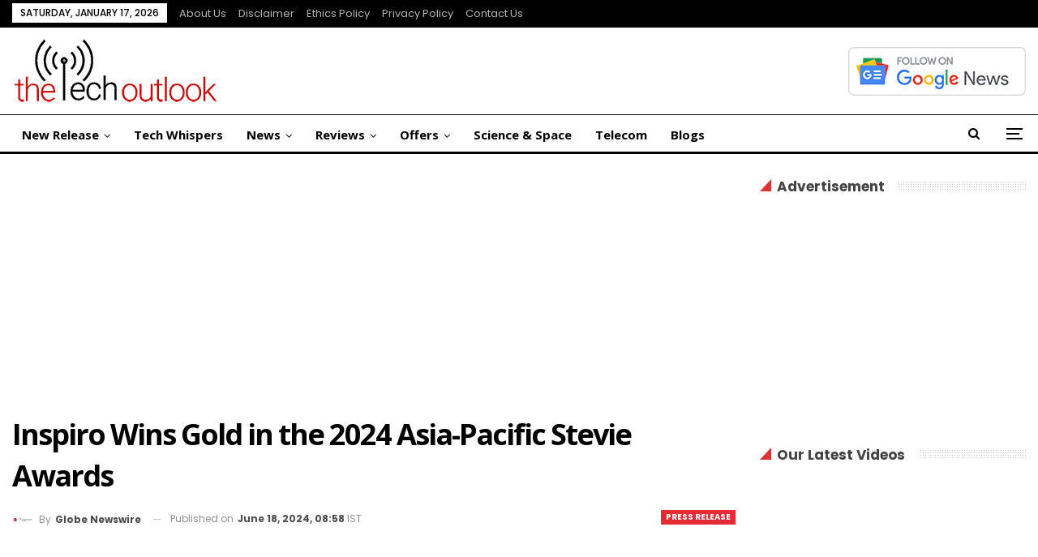

--- FILE ---
content_type: text/html; charset=UTF-8
request_url: https://www.thetechoutlook.com/press-release/inspiro-wins-gold-in-the-2024-asia-pacific-stevie-awards/
body_size: 20209
content:
<!DOCTYPE html>
<!--[if IE 8]>
<html class="ie ie8" lang="en-US"> <![endif]-->
<!--[if IE 9]>
<html class="ie ie9" lang="en-US"> <![endif]-->
<!--[if gt IE 9]><!-->
<html lang="en-US"> <!--<![endif]-->
<head>
<meta charset="UTF-8">
<meta http-equiv="X-UA-Compatible" content="IE=edge">
<meta name="viewport" content="width=device-width, initial-scale=1.0">
<link rel="pingback" href="https://www.thetechoutlook.com/xmlrpc.php"/>
<meta name='robots' content='index, follow, max-image-preview:large, max-snippet:-1, max-video-preview:-1'/>
<title>Inspiro Wins Gold in the 2024 Asia-Pacific Stevie Awards - The Tech Outlook</title>
<link rel="canonical" href="https://www.thetechoutlook.com/press-release/inspiro-wins-gold-in-the-2024-asia-pacific-stevie-awards/"/>
<meta property="og:locale" content="en_US"/>
<meta property="og:type" content="article"/>
<meta property="og:title" content="Inspiro Wins Gold in the 2024 Asia-Pacific Stevie Awards - The Tech Outlook"/>
<meta property="og:description" content="MANILA, Philippines, June 18, 2024 (GLOBE NEWSWIRE) &#8212; Inspiro, a leading global CX outsourcing company, was awarded a Gold Stevie® Award for Innovative Use of Technology in Customer Service at the 11th annual Asia-Pacific Stevie Awards held recently in Manila, Philippines. The Asia-Pacific Stevie Awards are the only business awards program to recognize innovation in [&hellip;]"/>
<meta property="og:url" content="https://www.thetechoutlook.com/press-release/inspiro-wins-gold-in-the-2024-asia-pacific-stevie-awards/"/>
<meta property="og:site_name" content="The Tech Outlook"/>
<meta property="article:publisher" content="https://www.facebook.com/thetechoutlook"/>
<meta property="article:published_time" content="2024-06-18T03:28:29+00:00"/>
<meta property="og:image" content="https://ml.globenewswire.com/media/OTZlODc1NTItMGQxMi00OGNkLWE0NmQtZjkzMGY5NzE4NGFhLTExMDIzNjI=/tiny/SPi-CRM-Inc-.png"/>
<meta name="author" content="Globe Newswire"/>
<meta name="twitter:card" content="summary_large_image"/>
<meta name="twitter:creator" content="@thetechoutlook"/>
<meta name="twitter:site" content="@thetechoutlook"/>
<script type="application/ld+json" class="yoast-schema-graph">{"@context":"https://schema.org","@graph":[{"@type":"Article","@id":"https://www.thetechoutlook.com/press-release/inspiro-wins-gold-in-the-2024-asia-pacific-stevie-awards/#article","isPartOf":{"@id":"https://www.thetechoutlook.com/press-release/inspiro-wins-gold-in-the-2024-asia-pacific-stevie-awards/"},"author":{"name":"Globe Newswire","@id":"https://www.thetechoutlook.com/#/schema/person/a24272711108d6121e975e13158bbcda"},"headline":"Inspiro Wins Gold in the 2024 Asia-Pacific Stevie Awards","datePublished":"2024-06-18T03:28:29+00:00","mainEntityOfPage":{"@id":"https://www.thetechoutlook.com/press-release/inspiro-wins-gold-in-the-2024-asia-pacific-stevie-awards/"},"wordCount":433,"publisher":{"@id":"https://www.thetechoutlook.com/#organization"},"image":{"@id":"https://www.thetechoutlook.com/press-release/inspiro-wins-gold-in-the-2024-asia-pacific-stevie-awards/#primaryimage"},"thumbnailUrl":"https://ml.globenewswire.com/media/OTZlODc1NTItMGQxMi00OGNkLWE0NmQtZjkzMGY5NzE4NGFhLTExMDIzNjI=/tiny/SPi-CRM-Inc-.png","articleSection":["Press Release"],"inLanguage":"en-US","copyrightYear":"2024","copyrightHolder":{"@id":"https://www.thetechoutlook.com/#organization"}},{"@type":"WebPage","@id":"https://www.thetechoutlook.com/press-release/inspiro-wins-gold-in-the-2024-asia-pacific-stevie-awards/","url":"https://www.thetechoutlook.com/press-release/inspiro-wins-gold-in-the-2024-asia-pacific-stevie-awards/","name":"Inspiro Wins Gold in the 2024 Asia-Pacific Stevie Awards - The Tech Outlook","isPartOf":{"@id":"https://www.thetechoutlook.com/#website"},"primaryImageOfPage":{"@id":"https://www.thetechoutlook.com/press-release/inspiro-wins-gold-in-the-2024-asia-pacific-stevie-awards/#primaryimage"},"image":{"@id":"https://www.thetechoutlook.com/press-release/inspiro-wins-gold-in-the-2024-asia-pacific-stevie-awards/#primaryimage"},"thumbnailUrl":"https://ml.globenewswire.com/media/OTZlODc1NTItMGQxMi00OGNkLWE0NmQtZjkzMGY5NzE4NGFhLTExMDIzNjI=/tiny/SPi-CRM-Inc-.png","datePublished":"2024-06-18T03:28:29+00:00","breadcrumb":{"@id":"https://www.thetechoutlook.com/press-release/inspiro-wins-gold-in-the-2024-asia-pacific-stevie-awards/#breadcrumb"},"inLanguage":"en-US","potentialAction":[{"@type":"ReadAction","target":["https://www.thetechoutlook.com/press-release/inspiro-wins-gold-in-the-2024-asia-pacific-stevie-awards/"]}]},{"@type":"ImageObject","inLanguage":"en-US","@id":"https://www.thetechoutlook.com/press-release/inspiro-wins-gold-in-the-2024-asia-pacific-stevie-awards/#primaryimage","url":"https://ml.globenewswire.com/media/OTZlODc1NTItMGQxMi00OGNkLWE0NmQtZjkzMGY5NzE4NGFhLTExMDIzNjI=/tiny/SPi-CRM-Inc-.png","contentUrl":"https://ml.globenewswire.com/media/OTZlODc1NTItMGQxMi00OGNkLWE0NmQtZjkzMGY5NzE4NGFhLTExMDIzNjI=/tiny/SPi-CRM-Inc-.png"},{"@type":"BreadcrumbList","@id":"https://www.thetechoutlook.com/press-release/inspiro-wins-gold-in-the-2024-asia-pacific-stevie-awards/#breadcrumb","itemListElement":[{"@type":"ListItem","position":1,"name":"Home","item":"https://www.thetechoutlook.com/"},{"@type":"ListItem","position":2,"name":"Inspiro Wins Gold in the 2024 Asia-Pacific Stevie Awards"}]},{"@type":"WebSite","@id":"https://www.thetechoutlook.com/#website","url":"https://www.thetechoutlook.com/","name":"The Tech Outlook","description":"Daily Tech News, Interviews, Reviews and Updates","publisher":{"@id":"https://www.thetechoutlook.com/#organization"},"potentialAction":[{"@type":"SearchAction","target":{"@type":"EntryPoint","urlTemplate":"https://www.thetechoutlook.com/?s={search_term_string}"},"query-input":{"@type":"PropertyValueSpecification","valueRequired":true,"valueName":"search_term_string"}}],"inLanguage":"en-US"},{"@type":"Organization","@id":"https://www.thetechoutlook.com/#organization","name":"The Tech Outlook","url":"https://www.thetechoutlook.com/","logo":{"@type":"ImageObject","inLanguage":"en-US","@id":"https://www.thetechoutlook.com/#/schema/logo/image/","url":"https://www.thetechoutlook.com/wp-content/uploads/2020/02/cropped-tto-logo-4-1-2-1.png","contentUrl":"https://www.thetechoutlook.com/wp-content/uploads/2020/02/cropped-tto-logo-4-1-2-1.png","width":115,"height":40,"caption":"The Tech Outlook"},"image":{"@id":"https://www.thetechoutlook.com/#/schema/logo/image/"},"sameAs":["https://www.facebook.com/thetechoutlook","https://x.com/thetechoutlook","https://www.youtube.com/channel/UCu2H1DOqF-y3fiiIOM70ryg","https://www.instagram.com/thetechoutlook/","https://www.linkedin.com/company/the-tech-outlook"],"description":"Our aim is to showcase our love for technology, but also love to post about Science, Web, Gadgets, Blogs, Interviews, reviews, and many more! Also, we try to grow this tech community and help people in choosing the right Techies!","email":"news@thetechoutlook.com","legalName":"The Tech Outlook","foundingDate":"2019-09-05","taxID":"07APPPG5823F1ZU","numberOfEmployees":{"@type":"QuantitativeValue","minValue":"1","maxValue":"10"},"publishingPrinciples":"https://www.thetechoutlook.com/ethics-policy/","ownershipFundingInfo":"https://www.thetechoutlook.com/about-us/","actionableFeedbackPolicy":"https://www.thetechoutlook.com/privacy-policy-2/","correctionsPolicy":"https://www.thetechoutlook.com/news-correction-policy/","ethicsPolicy":"https://www.thetechoutlook.com/ethics-policy/"},{"@type":"Person","@id":"https://www.thetechoutlook.com/#/schema/person/a24272711108d6121e975e13158bbcda","name":"Globe Newswire","image":{"@type":"ImageObject","inLanguage":"en-US","@id":"https://www.thetechoutlook.com/#/schema/person/image/","url":"https://secure.gravatar.com/avatar/407743a357a551f67a06524898b1796cfba3fd77575d54a0be0d86de745af75b?s=96&d=mm&r=g","contentUrl":"https://secure.gravatar.com/avatar/407743a357a551f67a06524898b1796cfba3fd77575d54a0be0d86de745af75b?s=96&d=mm&r=g","caption":"Globe Newswire"},"url":"https://www.thetechoutlook.com/author/globenewswire/"}]}</script>
<link rel='dns-prefetch' href='//fonts.googleapis.com'/>
<link rel="alternate" type="application/rss+xml" title="The Tech Outlook &raquo; Feed" href="https://www.thetechoutlook.com/feed/"/>
<link rel="alternate" type="application/rss+xml" title="The Tech Outlook &raquo; Comments Feed" href="https://www.thetechoutlook.com/comments/feed/"/>
<link rel="alternate" title="oEmbed (JSON)" type="application/json+oembed" href="https://www.thetechoutlook.com/wp-json/oembed/1.0/embed?url=https%3A%2F%2Fwww.thetechoutlook.com%2Fpress-release%2Finspiro-wins-gold-in-the-2024-asia-pacific-stevie-awards%2F"/>
<link rel="alternate" title="oEmbed (XML)" type="text/xml+oembed" href="https://www.thetechoutlook.com/wp-json/oembed/1.0/embed?url=https%3A%2F%2Fwww.thetechoutlook.com%2Fpress-release%2Finspiro-wins-gold-in-the-2024-asia-pacific-stevie-awards%2F&#038;format=xml"/>
<link rel="alternate" type="application/rss+xml" title="The Tech Outlook &raquo; Stories Feed" href="https://www.thetechoutlook.com/web-stories/feed/"><style id='wp-img-auto-sizes-contain-inline-css'>img:is([sizes=auto i],[sizes^="auto," i]){contain-intrinsic-size:3000px 1500px}</style>
<style id='wp-block-library-inline-css'>:root{--wp-block-synced-color:#7a00df;--wp-block-synced-color--rgb:122,0,223;--wp-bound-block-color:var(--wp-block-synced-color);--wp-editor-canvas-background:#ddd;--wp-admin-theme-color:#007cba;--wp-admin-theme-color--rgb:0,124,186;--wp-admin-theme-color-darker-10:#006ba1;--wp-admin-theme-color-darker-10--rgb:0,107,160.5;--wp-admin-theme-color-darker-20:#005a87;--wp-admin-theme-color-darker-20--rgb:0,90,135;--wp-admin-border-width-focus:2px}@media (min-resolution:192dpi){:root{--wp-admin-border-width-focus:1.5px}}.wp-element-button{cursor:pointer}:root .has-very-light-gray-background-color{background-color:#eee}:root .has-very-dark-gray-background-color{background-color:#313131}:root .has-very-light-gray-color{color:#eee}:root .has-very-dark-gray-color{color:#313131}:root .has-vivid-green-cyan-to-vivid-cyan-blue-gradient-background{background:linear-gradient(135deg,#00d084,#0693e3)}:root .has-purple-crush-gradient-background{background:linear-gradient(135deg,#34e2e4,#4721fb 50%,#ab1dfe)}:root .has-hazy-dawn-gradient-background{background:linear-gradient(135deg,#faaca8,#dad0ec)}:root .has-subdued-olive-gradient-background{background:linear-gradient(135deg,#fafae1,#67a671)}:root .has-atomic-cream-gradient-background{background:linear-gradient(135deg,#fdd79a,#004a59)}:root .has-nightshade-gradient-background{background:linear-gradient(135deg,#330968,#31cdcf)}:root .has-midnight-gradient-background{background:linear-gradient(135deg,#020381,#2874fc)}:root{--wp--preset--font-size--normal:16px;--wp--preset--font-size--huge:42px}.has-regular-font-size{font-size:1em}.has-larger-font-size{font-size:2.625em}.has-normal-font-size{font-size:var(--wp--preset--font-size--normal)}.has-huge-font-size{font-size:var(--wp--preset--font-size--huge)}.has-text-align-center{text-align:center}.has-text-align-left{text-align:left}.has-text-align-right{text-align:right}.has-fit-text{white-space:nowrap!important}#end-resizable-editor-section{display:none}.aligncenter{clear:both}.items-justified-left{justify-content:flex-start}.items-justified-center{justify-content:center}.items-justified-right{justify-content:flex-end}.items-justified-space-between{justify-content:space-between}.screen-reader-text{border:0;clip-path:inset(50%);height:1px;margin:-1px;overflow:hidden;padding:0;position:absolute;width:1px;word-wrap:normal!important}.screen-reader-text:focus{background-color:#ddd;clip-path:none;color:#444;display:block;font-size:1em;height:auto;left:5px;line-height:normal;padding:15px 23px 14px;text-decoration:none;top:5px;width:auto;z-index:100000}html :where(.has-border-color){border-style:solid}html :where([style*=border-top-color]){border-top-style:solid}html :where([style*=border-right-color]){border-right-style:solid}html :where([style*=border-bottom-color]){border-bottom-style:solid}html :where([style*=border-left-color]){border-left-style:solid}html :where([style*=border-width]){border-style:solid}html :where([style*=border-top-width]){border-top-style:solid}html :where([style*=border-right-width]){border-right-style:solid}html :where([style*=border-bottom-width]){border-bottom-style:solid}html :where([style*=border-left-width]){border-left-style:solid}html :where(img[class*=wp-image-]){height:auto;max-width:100%}:where(figure){margin:0 0 1em}html :where(.is-position-sticky){--wp-admin--admin-bar--position-offset:var(--wp-admin--admin-bar--height,0px)}@media screen and (max-width:600px){html :where(.is-position-sticky){--wp-admin--admin-bar--position-offset:0px}}</style><style id='global-styles-inline-css'>:root{--wp--preset--aspect-ratio--square:1;--wp--preset--aspect-ratio--4-3:4/3;--wp--preset--aspect-ratio--3-4:3/4;--wp--preset--aspect-ratio--3-2:3/2;--wp--preset--aspect-ratio--2-3:2/3;--wp--preset--aspect-ratio--16-9:16/9;--wp--preset--aspect-ratio--9-16:9/16;--wp--preset--color--black:#000000;--wp--preset--color--cyan-bluish-gray:#abb8c3;--wp--preset--color--white:#ffffff;--wp--preset--color--pale-pink:#f78da7;--wp--preset--color--vivid-red:#cf2e2e;--wp--preset--color--luminous-vivid-orange:#ff6900;--wp--preset--color--luminous-vivid-amber:#fcb900;--wp--preset--color--light-green-cyan:#7bdcb5;--wp--preset--color--vivid-green-cyan:#00d084;--wp--preset--color--pale-cyan-blue:#8ed1fc;--wp--preset--color--vivid-cyan-blue:#0693e3;--wp--preset--color--vivid-purple:#9b51e0;--wp--preset--gradient--vivid-cyan-blue-to-vivid-purple:linear-gradient(135deg,rgb(6,147,227) 0%,rgb(155,81,224) 100%);--wp--preset--gradient--light-green-cyan-to-vivid-green-cyan:linear-gradient(135deg,rgb(122,220,180) 0%,rgb(0,208,130) 100%);--wp--preset--gradient--luminous-vivid-amber-to-luminous-vivid-orange:linear-gradient(135deg,rgb(252,185,0) 0%,rgb(255,105,0) 100%);--wp--preset--gradient--luminous-vivid-orange-to-vivid-red:linear-gradient(135deg,rgb(255,105,0) 0%,rgb(207,46,46) 100%);--wp--preset--gradient--very-light-gray-to-cyan-bluish-gray:linear-gradient(135deg,rgb(238,238,238) 0%,rgb(169,184,195) 100%);--wp--preset--gradient--cool-to-warm-spectrum:linear-gradient(135deg,rgb(74,234,220) 0%,rgb(151,120,209) 20%,rgb(207,42,186) 40%,rgb(238,44,130) 60%,rgb(251,105,98) 80%,rgb(254,248,76) 100%);--wp--preset--gradient--blush-light-purple:linear-gradient(135deg,rgb(255,206,236) 0%,rgb(152,150,240) 100%);--wp--preset--gradient--blush-bordeaux:linear-gradient(135deg,rgb(254,205,165) 0%,rgb(254,45,45) 50%,rgb(107,0,62) 100%);--wp--preset--gradient--luminous-dusk:linear-gradient(135deg,rgb(255,203,112) 0%,rgb(199,81,192) 50%,rgb(65,88,208) 100%);--wp--preset--gradient--pale-ocean:linear-gradient(135deg,rgb(255,245,203) 0%,rgb(182,227,212) 50%,rgb(51,167,181) 100%);--wp--preset--gradient--electric-grass:linear-gradient(135deg,rgb(202,248,128) 0%,rgb(113,206,126) 100%);--wp--preset--gradient--midnight:linear-gradient(135deg,rgb(2,3,129) 0%,rgb(40,116,252) 100%);--wp--preset--font-size--small:13px;--wp--preset--font-size--medium:20px;--wp--preset--font-size--large:36px;--wp--preset--font-size--x-large:42px;--wp--preset--spacing--20:0.44rem;--wp--preset--spacing--30:0.67rem;--wp--preset--spacing--40:1rem;--wp--preset--spacing--50:1.5rem;--wp--preset--spacing--60:2.25rem;--wp--preset--spacing--70:3.38rem;--wp--preset--spacing--80:5.06rem;--wp--preset--shadow--natural:6px 6px 9px rgba(0, 0, 0, 0.2);--wp--preset--shadow--deep:12px 12px 50px rgba(0, 0, 0, 0.4);--wp--preset--shadow--sharp:6px 6px 0px rgba(0, 0, 0, 0.2);--wp--preset--shadow--outlined:6px 6px 0px -3px rgb(255, 255, 255), 6px 6px rgb(0, 0, 0);--wp--preset--shadow--crisp:6px 6px 0px rgb(0, 0, 0);}:where(.is-layout-flex){gap:0.5em;}:where(.is-layout-grid){gap:0.5em;}body .is-layout-flex{display:flex;}.is-layout-flex{flex-wrap:wrap;align-items:center;}.is-layout-flex > :is(*, div){margin:0;}body .is-layout-grid{display:grid;}.is-layout-grid > :is(*, div){margin:0;}:where(.wp-block-columns.is-layout-flex){gap:2em;}:where(.wp-block-columns.is-layout-grid){gap:2em;}:where(.wp-block-post-template.is-layout-flex){gap:1.25em;}:where(.wp-block-post-template.is-layout-grid){gap:1.25em;}.has-black-color{color:var(--wp--preset--color--black) !important;}.has-cyan-bluish-gray-color{color:var(--wp--preset--color--cyan-bluish-gray) !important;}.has-white-color{color:var(--wp--preset--color--white) !important;}.has-pale-pink-color{color:var(--wp--preset--color--pale-pink) !important;}.has-vivid-red-color{color:var(--wp--preset--color--vivid-red) !important;}.has-luminous-vivid-orange-color{color:var(--wp--preset--color--luminous-vivid-orange) !important;}.has-luminous-vivid-amber-color{color:var(--wp--preset--color--luminous-vivid-amber) !important;}.has-light-green-cyan-color{color:var(--wp--preset--color--light-green-cyan) !important;}.has-vivid-green-cyan-color{color:var(--wp--preset--color--vivid-green-cyan) !important;}.has-pale-cyan-blue-color{color:var(--wp--preset--color--pale-cyan-blue) !important;}.has-vivid-cyan-blue-color{color:var(--wp--preset--color--vivid-cyan-blue) !important;}.has-vivid-purple-color{color:var(--wp--preset--color--vivid-purple) !important;}.has-black-background-color{background-color:var(--wp--preset--color--black) !important;}.has-cyan-bluish-gray-background-color{background-color:var(--wp--preset--color--cyan-bluish-gray) !important;}.has-white-background-color{background-color:var(--wp--preset--color--white) !important;}.has-pale-pink-background-color{background-color:var(--wp--preset--color--pale-pink) !important;}.has-vivid-red-background-color{background-color:var(--wp--preset--color--vivid-red) !important;}.has-luminous-vivid-orange-background-color{background-color:var(--wp--preset--color--luminous-vivid-orange) !important;}.has-luminous-vivid-amber-background-color{background-color:var(--wp--preset--color--luminous-vivid-amber) !important;}.has-light-green-cyan-background-color{background-color:var(--wp--preset--color--light-green-cyan) !important;}.has-vivid-green-cyan-background-color{background-color:var(--wp--preset--color--vivid-green-cyan) !important;}.has-pale-cyan-blue-background-color{background-color:var(--wp--preset--color--pale-cyan-blue) !important;}.has-vivid-cyan-blue-background-color{background-color:var(--wp--preset--color--vivid-cyan-blue) !important;}.has-vivid-purple-background-color{background-color:var(--wp--preset--color--vivid-purple) !important;}.has-black-border-color{border-color:var(--wp--preset--color--black) !important;}.has-cyan-bluish-gray-border-color{border-color:var(--wp--preset--color--cyan-bluish-gray) !important;}.has-white-border-color{border-color:var(--wp--preset--color--white) !important;}.has-pale-pink-border-color{border-color:var(--wp--preset--color--pale-pink) !important;}.has-vivid-red-border-color{border-color:var(--wp--preset--color--vivid-red) !important;}.has-luminous-vivid-orange-border-color{border-color:var(--wp--preset--color--luminous-vivid-orange) !important;}.has-luminous-vivid-amber-border-color{border-color:var(--wp--preset--color--luminous-vivid-amber) !important;}.has-light-green-cyan-border-color{border-color:var(--wp--preset--color--light-green-cyan) !important;}.has-vivid-green-cyan-border-color{border-color:var(--wp--preset--color--vivid-green-cyan) !important;}.has-pale-cyan-blue-border-color{border-color:var(--wp--preset--color--pale-cyan-blue) !important;}.has-vivid-cyan-blue-border-color{border-color:var(--wp--preset--color--vivid-cyan-blue) !important;}.has-vivid-purple-border-color{border-color:var(--wp--preset--color--vivid-purple) !important;}.has-vivid-cyan-blue-to-vivid-purple-gradient-background{background:var(--wp--preset--gradient--vivid-cyan-blue-to-vivid-purple) !important;}.has-light-green-cyan-to-vivid-green-cyan-gradient-background{background:var(--wp--preset--gradient--light-green-cyan-to-vivid-green-cyan) !important;}.has-luminous-vivid-amber-to-luminous-vivid-orange-gradient-background{background:var(--wp--preset--gradient--luminous-vivid-amber-to-luminous-vivid-orange) !important;}.has-luminous-vivid-orange-to-vivid-red-gradient-background{background:var(--wp--preset--gradient--luminous-vivid-orange-to-vivid-red) !important;}.has-very-light-gray-to-cyan-bluish-gray-gradient-background{background:var(--wp--preset--gradient--very-light-gray-to-cyan-bluish-gray) !important;}.has-cool-to-warm-spectrum-gradient-background{background:var(--wp--preset--gradient--cool-to-warm-spectrum) !important;}.has-blush-light-purple-gradient-background{background:var(--wp--preset--gradient--blush-light-purple) !important;}.has-blush-bordeaux-gradient-background{background:var(--wp--preset--gradient--blush-bordeaux) !important;}.has-luminous-dusk-gradient-background{background:var(--wp--preset--gradient--luminous-dusk) !important;}.has-pale-ocean-gradient-background{background:var(--wp--preset--gradient--pale-ocean) !important;}.has-electric-grass-gradient-background{background:var(--wp--preset--gradient--electric-grass) !important;}.has-midnight-gradient-background{background:var(--wp--preset--gradient--midnight) !important;}.has-small-font-size{font-size:var(--wp--preset--font-size--small) !important;}.has-medium-font-size{font-size:var(--wp--preset--font-size--medium) !important;}.has-large-font-size{font-size:var(--wp--preset--font-size--large) !important;}.has-x-large-font-size{font-size:var(--wp--preset--font-size--x-large) !important;}</style>
<style id='classic-theme-styles-inline-css'>.wp-block-button__link{color:#fff;background-color:#32373c;border-radius:9999px;box-shadow:none;text-decoration:none;padding:calc(.667em + 2px) calc(1.333em + 2px);font-size:1.125em}.wp-block-file__button{background:#32373c;color:#fff;text-decoration:none}</style>
<link rel='stylesheet' id='bf-slick-css' href='//www.thetechoutlook.com/wp-content/cache/wpfc-minified/9j14f6u3/htzt6.css' type='text/css' media='all'/>
<link rel='stylesheet' id='pretty-photo-css' href='//www.thetechoutlook.com/wp-content/cache/wpfc-minified/7uiky56l/htzt6.css' type='text/css' media='all'/>
<link rel='stylesheet' id='bs-icons-css' href='//www.thetechoutlook.com/wp-content/cache/wpfc-minified/2pmerl2c/htzt6.css' type='text/css' media='all'/>
<link rel='stylesheet' id='theme-libs-css' href='//www.thetechoutlook.com/wp-content/cache/wpfc-minified/2muqymlx/htzt6.css' type='text/css' media='all'/>
<link rel='stylesheet' id='fontawesome-css' href='//www.thetechoutlook.com/wp-content/cache/wpfc-minified/1o5ut8x5/htzt6.css' type='text/css' media='all'/>
<link rel='stylesheet' id='publisher-css' href='//www.thetechoutlook.com/wp-content/cache/wpfc-minified/fga5xhhk/htzt6.css' type='text/css' media='all'/>
<link rel='stylesheet' id='publisher-child-css' href='//www.thetechoutlook.com/wp-content/themes/publisher-child/style.css?ver=1.0.0' type='text/css' media='all'/>
<link rel='stylesheet' id='better-framework-main-fonts-css' href='https://fonts.googleapis.com/css?family=Open+Sans:400,700,600%7CPoppins:400,700,500,400italic,600%7CNoto+Serif:400%7CRaleway:400&#038;display=swap' type='text/css' media='all'/>
<link rel='stylesheet' id='publisher-theme-view-magazine-css' href='//www.thetechoutlook.com/wp-content/cache/wpfc-minified/deswuw8z/htzt6.css' type='text/css' media='all'/>
<script src="https://www.thetechoutlook.com/wp-includes/js/jquery/jquery.min.js?ver=3.7.1" id="jquery-core-js"></script>
<script src="https://www.thetechoutlook.com/wp-includes/js/jquery/jquery-migrate.min.js?ver=3.4.1" id="jquery-migrate-js"></script>
<script></script><link rel="EditURI" type="application/rsd+xml" title="RSD" href="https://www.thetechoutlook.com/xmlrpc.php?rsd"/>
<meta name="generator" content="WordPress 6.9"/>
<meta name="onesignal" content="wordpress-plugin"/>
<script>window.OneSignalDeferred=window.OneSignalDeferred||[];
OneSignalDeferred.push(function(OneSignal){
var oneSignal_options={};
window._oneSignalInitOptions=oneSignal_options;
oneSignal_options['serviceWorkerParam']={ scope: '/' };
oneSignal_options['serviceWorkerPath']='OneSignalSDKWorker.js.php';
OneSignal.Notifications.setDefaultUrl("https://www.thetechoutlook.com");
oneSignal_options['wordpress']=true;
oneSignal_options['appId']='68e97e2e-cb54-4785-96c6-690afadf3365';
oneSignal_options['allowLocalhostAsSecureOrigin']=true;
oneSignal_options['welcomeNotification']={ };
oneSignal_options['welcomeNotification']['disable']=true;
oneSignal_options['path']="https://www.thetechoutlook.com/wp-content/plugins/onesignal-free-web-push-notifications/sdk_files/";
oneSignal_options['safari_web_id']="web.onesignal.auto.6514249a-4cb8-451b-a889-88f5913c9a7f";
oneSignal_options['promptOptions']={ };
oneSignal_options['promptOptions']['actionMessage']="Want to stay updated on the latest in the tech world? Click 'Allow' to Get notifications.";
OneSignal.init(window._oneSignalInitOptions);
OneSignal.Slidedown.promptPush()      });
function documentInitOneSignal(){
var oneSignal_elements=document.getElementsByClassName("OneSignal-prompt");
var oneSignalLinkClickHandler=function(event){ OneSignal.Notifications.requestPermission(); event.preventDefault(); };        for(var i=0; i < oneSignal_elements.length; i++)
oneSignal_elements[i].addEventListener('click', oneSignalLinkClickHandler, false);
}
if(document.readyState==='complete'){
documentInitOneSignal();
}else{
window.addEventListener("load", function(event){
documentInitOneSignal();
});
}</script>
<meta name="generator" content="Powered by WPBakery Page Builder - drag and drop page builder for WordPress."/>
<script type="application/ld+json">{
"@context": "http://schema.org/",
"@type": "Organization",
"@id": "#organization",
"logo": {
"@type": "ImageObject",
"url": "https://www.thetechoutlook.com/wp-content/uploads/2022/11/tto-logo-4-1-2.png"
},
"url": "https://www.thetechoutlook.com/",
"name": "The Tech Outlook",
"description": "Daily Tech News, Interviews, Reviews and Updates"
}</script>
<script type="application/ld+json">{
"@context": "http://schema.org/",
"@type": "WebSite",
"name": "The Tech Outlook",
"alternateName": "Daily Tech News, Interviews, Reviews and Updates",
"url": "https://www.thetechoutlook.com/"
}</script>
<script type="application/ld+json">{
"@context": "http://schema.org/",
"@type": "NewsArticle",
"headline": "Inspiro Wins Gold in the 2024 Asia-Pacific Stevie Awards",
"description": "MANILA, Philippines, June 18, 2024 (GLOBE NEWSWIRE) -- Inspiro, a leading global CX outsourcing company, was awarded a Gold Stevie\u00ae Award for Innovative Use of Technology in Customer Service at the 11th annual Asia-Pacific Stevie Awards held recently",
"datePublished": "2024-06-18",
"dateModified": "2024-06-18",
"author": {
"@type": "Person",
"@id": "#person-GlobeNewswire",
"name": "Globe Newswire"
},
"image": "https://www.thetechoutlook.com/wp-content/uploads/2022/09/Untitled-1-5-750x430.jpg",
"interactionStatistic": [
{
"@type": "InteractionCounter",
"interactionType": "http://schema.org/CommentAction",
"userInteractionCount": "0"
}
],
"publisher": {
"@id": "#organization"
},
"mainEntityOfPage": "https://www.thetechoutlook.com/press-release/inspiro-wins-gold-in-the-2024-asia-pacific-stevie-awards/"
}</script>
<link rel='stylesheet' id='7.11.0-1768297242' href='//www.thetechoutlook.com/wp-content/cache/wpfc-minified/qts6b1kb/4p99u.css' type='text/css' media='all'/>
<link rel="icon" href="https://www.thetechoutlook.com/wp-content/uploads/2019/09/cropped-favicon-1-150x150.png" sizes="32x32"/>
<link rel="icon" href="https://www.thetechoutlook.com/wp-content/uploads/2019/09/cropped-favicon-1-300x300.png" sizes="192x192"/>
<link rel="apple-touch-icon" href="https://www.thetechoutlook.com/wp-content/uploads/2019/09/cropped-favicon-1-300x300.png"/>
<meta name="msapplication-TileImage" content="https://www.thetechoutlook.com/wp-content/uploads/2019/09/cropped-favicon-1-300x300.png"/>
<noscript><style>.wpb_animate_when_almost_visible{opacity:1;}</style></noscript>	</head>
<body class="wp-singular post-template-default single single-post postid-191326 single-format-standard wp-theme-publisher wp-child-theme-publisher-child bs-theme bs-publisher bs-publisher-view-magazine active-light-box ltr close-rh page-layout-2-col page-layout-2-col-right full-width active-sticky-sidebar main-menu-sticky-smart main-menu-full-width active-ajax-search single-prim-cat-100922 single-cat-100922 bs-hide-ha wpb-js-composer js-comp-ver-8.7.2 vc_responsive bs-ll-a" dir="ltr">
<div class="off-canvas-overlay"></div><div class="off-canvas-container left skin-white">
<div class="off-canvas-inner">
<span class="canvas-close"><i></i></span>
<div class="off-canvas-header">
<div class="logo"> <a href="https://www.thetechoutlook.com/"> <img src="https://www.thetechoutlook.com/wp-content/uploads/2022/11/tto-logo-4-1-2.png" alt="The Tech Outlook"> </a></div><div class="site-description">Daily Tech News, Interviews, Reviews and Updates</div></div><div class="off-canvas-search"> <form role="search" method="get" action="https://www.thetechoutlook.com"> <input type="text" name="s" value="" placeholder="Search..."> <i class="fa fa-search"></i> </form></div><nav class="off-canvas-menu">
<ul class="menu bsm-pure clearfix">
<li id="menu-item-188569" class="menu-item menu-item-type-taxonomy menu-item-object-category menu-item-has-children menu-term-2 better-anim-fade menu-item-188569"><a href="https://www.thetechoutlook.com/category/new-release/">New Release</a>
<ul class="sub-menu">
<li id="menu-item-188570" class="menu-item menu-item-type-taxonomy menu-item-object-category menu-item-has-children menu-term-10 better-anim-fade menu-item-188570"><a href="https://www.thetechoutlook.com/category/new-release/gadgets-release/">Gadgets</a>
<ul class="sub-menu">
<li id="menu-item-188571" class="menu-item menu-item-type-taxonomy menu-item-object-category menu-term-118433 better-anim-fade menu-item-188571"><a href="https://www.thetechoutlook.com/category/new-release/gadgets-release/earphones/">Earphones</a></li>
<li id="menu-item-188572" class="menu-item menu-item-type-taxonomy menu-item-object-category menu-term-118432 better-anim-fade menu-item-188572"><a href="https://www.thetechoutlook.com/category/new-release/gadgets-release/laptop/">Laptop</a></li>
<li id="menu-item-188573" class="menu-item menu-item-type-taxonomy menu-item-object-category menu-term-118134 better-anim-fade menu-item-188573"><a href="https://www.thetechoutlook.com/category/new-release/gadgets-release/mobile/">Mobile</a></li>
<li id="menu-item-188574" class="menu-item menu-item-type-taxonomy menu-item-object-category menu-term-118135 better-anim-fade menu-item-188574"><a href="https://www.thetechoutlook.com/category/new-release/gadgets-release/smart-watch/">Smart Watch</a></li>
<li id="menu-item-188575" class="menu-item menu-item-type-taxonomy menu-item-object-category menu-term-118136 better-anim-fade menu-item-188575"><a href="https://www.thetechoutlook.com/category/new-release/gadgets-release/tv/">TV</a></li>
</ul>
</li>
<li id="menu-item-188576" class="menu-item menu-item-type-taxonomy menu-item-object-category menu-term-47 better-anim-fade menu-item-188576"><a href="https://www.thetechoutlook.com/category/new-release/gaming-release/">Gaming</a></li>
<li id="menu-item-188577" class="menu-item menu-item-type-taxonomy menu-item-object-category menu-term-5 better-anim-fade menu-item-188577"><a href="https://www.thetechoutlook.com/category/new-release/software-apps/">Software &amp; Apps</a></li>
</ul>
</li>
<li id="menu-item-188600" class="menu-item menu-item-type-taxonomy menu-item-object-category menu-term-118132 better-anim-fade menu-item-188600"><a href="https://www.thetechoutlook.com/category/tech-whispers/">Tech Whispers</a></li>
<li id="menu-item-188578" class="menu-item menu-item-type-taxonomy menu-item-object-category menu-item-has-children menu-term-4 better-anim-fade menu-item-188578"><a href="https://www.thetechoutlook.com/category/news/">News</a>
<ul class="sub-menu">
<li id="menu-item-188579" class="menu-item menu-item-type-taxonomy menu-item-object-category menu-term-100724 better-anim-fade menu-item-188579"><a href="https://www.thetechoutlook.com/category/news/apps/">Apps</a></li>
<li id="menu-item-188580" class="menu-item menu-item-type-taxonomy menu-item-object-category menu-term-3655 better-anim-fade menu-item-188580"><a href="https://www.thetechoutlook.com/category/news/cloud/">Cloud</a></li>
<li id="menu-item-188581" class="menu-item menu-item-type-taxonomy menu-item-object-category menu-term-102909 better-anim-fade menu-item-188581"><a href="https://www.thetechoutlook.com/category/news/crypto/">Crypto</a></li>
<li id="menu-item-188584" class="menu-item menu-item-type-taxonomy menu-item-object-category menu-term-3492 better-anim-fade menu-item-188584"><a href="https://www.thetechoutlook.com/category/news/os/">OS</a></li>
<li id="menu-item-188585" class="menu-item menu-item-type-taxonomy menu-item-object-category menu-term-3654 better-anim-fade menu-item-188585"><a href="https://www.thetechoutlook.com/category/news/security/">Security</a></li>
<li id="menu-item-188586" class="menu-item menu-item-type-taxonomy menu-item-object-category menu-term-58 better-anim-fade menu-item-188586"><a href="https://www.thetechoutlook.com/category/news/web-social-media/">Web &amp; Social Media</a></li>
</ul>
</li>
<li id="menu-item-188587" class="menu-item menu-item-type-taxonomy menu-item-object-category menu-item-has-children menu-term-118003 better-anim-fade menu-item-188587"><a href="https://www.thetechoutlook.com/category/offers/">Offers</a>
<ul class="sub-menu">
<li id="menu-item-188588" class="menu-item menu-item-type-taxonomy menu-item-object-category menu-term-118434 better-anim-fade menu-item-188588"><a href="https://www.thetechoutlook.com/category/offers/earphones-offers/">Earphones</a></li>
<li id="menu-item-188589" class="menu-item menu-item-type-taxonomy menu-item-object-category menu-term-121472 better-anim-fade menu-item-188589"><a href="https://www.thetechoutlook.com/category/offers/home-appliances/">Home Appliances</a></li>
<li id="menu-item-188590" class="menu-item menu-item-type-taxonomy menu-item-object-category menu-term-118435 better-anim-fade menu-item-188590"><a href="https://www.thetechoutlook.com/category/offers/laptop-offers/">Laptop</a></li>
<li id="menu-item-188591" class="menu-item menu-item-type-taxonomy menu-item-object-category menu-term-118004 better-anim-fade menu-item-188591"><a href="https://www.thetechoutlook.com/category/offers/mobile-phones/">Mobile Phones</a></li>
<li id="menu-item-188592" class="menu-item menu-item-type-taxonomy menu-item-object-category menu-term-118005 better-anim-fade menu-item-188592"><a href="https://www.thetechoutlook.com/category/offers/smart-tv/">Smart TV</a></li>
<li id="menu-item-188593" class="menu-item menu-item-type-taxonomy menu-item-object-category menu-term-118006 better-anim-fade menu-item-188593"><a href="https://www.thetechoutlook.com/category/offers/smart-watches/">Smart Watches</a></li>
</ul>
</li>
<li id="menu-item-188595" class="menu-item menu-item-type-taxonomy menu-item-object-category menu-item-has-children menu-term-8 better-anim-fade menu-item-188595"><a href="https://www.thetechoutlook.com/category/reviews/">Reviews</a>
<ul class="sub-menu">
<li id="menu-item-188596" class="menu-item menu-item-type-taxonomy menu-item-object-category menu-term-49 better-anim-fade menu-item-188596"><a href="https://www.thetechoutlook.com/category/reviews/gadgets-reviews/">Gadgets</a></li>
<li id="menu-item-188597" class="menu-item menu-item-type-taxonomy menu-item-object-category menu-term-3656 better-anim-fade menu-item-188597"><a href="https://www.thetechoutlook.com/category/reviews/gaming/">Gaming</a></li>
<li id="menu-item-188598" class="menu-item menu-item-type-taxonomy menu-item-object-category menu-term-50 better-anim-fade menu-item-188598"><a href="https://www.thetechoutlook.com/category/reviews/software-apps-reviews/">Software &amp; Apps</a></li>
</ul>
</li>
<li id="menu-item-188557" class="menu-item menu-item-type-taxonomy menu-item-object-category menu-item-has-children menu-term-6553 better-anim-fade menu-item-188557"><a href="https://www.thetechoutlook.com/category/current-affairs/">Current Affairs</a>
<ul class="sub-menu">
<li id="menu-item-188558" class="menu-item menu-item-type-taxonomy menu-item-object-category menu-term-100368 better-anim-fade menu-item-188558"><a href="https://www.thetechoutlook.com/category/current-affairs/auto/">Auto</a></li>
<li id="menu-item-188559" class="menu-item menu-item-type-taxonomy menu-item-object-category menu-term-7 better-anim-fade menu-item-188559"><a href="https://www.thetechoutlook.com/category/current-affairs/business/">Business</a></li>
<li id="menu-item-188560" class="menu-item menu-item-type-taxonomy menu-item-object-category menu-term-101284 better-anim-fade menu-item-188560"><a href="https://www.thetechoutlook.com/category/current-affairs/defense/">Defense</a></li>
<li id="menu-item-188561" class="menu-item menu-item-type-taxonomy menu-item-object-category menu-term-6554 better-anim-fade menu-item-188561"><a href="https://www.thetechoutlook.com/category/current-affairs/entertainment/">Entertainment</a></li>
<li id="menu-item-188564" class="menu-item menu-item-type-taxonomy menu-item-object-category menu-term-6556 better-anim-fade menu-item-188564"><a href="https://www.thetechoutlook.com/category/current-affairs/sports/">Sports</a></li>
</ul>
</li>
<li id="menu-item-188599" class="menu-item menu-item-type-taxonomy menu-item-object-category menu-term-3 better-anim-fade menu-item-188599"><a href="https://www.thetechoutlook.com/category/science/">Science &amp; Space</a></li>
<li id="menu-item-188601" class="menu-item menu-item-type-taxonomy menu-item-object-category menu-term-56 better-anim-fade menu-item-188601"><a href="https://www.thetechoutlook.com/category/telecom/">Telecom</a></li>
<li id="menu-item-188568" class="menu-item menu-item-type-taxonomy menu-item-object-category menu-term-48 better-anim-fade menu-item-188568"><a href="https://www.thetechoutlook.com/category/interviews/">Interviews</a></li>
<li id="menu-item-188555" class="menu-item menu-item-type-taxonomy menu-item-object-category menu-term-9 better-anim-fade menu-item-188555"><a href="https://www.thetechoutlook.com/category/tech-blogs/">Blogs</a></li>
<li id="menu-item-188566" class="menu-item menu-item-type-taxonomy menu-item-object-category menu-term-4956 better-anim-fade menu-item-188566"><a href="https://www.thetechoutlook.com/category/fact-check/">Fact Check</a></li>
</ul>
</nav>
<div class="off_canvas_footer">
<div class="off_canvas_footer-info entry-content"> <p></p></div></div></div></div><div class="main-wrap content-main-wrap">
<header id="header" class="site-header header-style-2 full-width" itemscope="itemscope" itemtype="https://schema.org/WPHeader">
<section class="topbar topbar-style-1 hidden-xs hidden-xs">
<div class="content-wrap">
<div class="container">
<div class="topbar-inner clearfix">
<div class="section-menu">
<div id="menu-top" class="menu top-menu-wrapper" role="navigation" itemscope="itemscope" itemtype="https://schema.org/SiteNavigationElement"> <nav class="top-menu-container"> <ul id="top-navigation" class="top-menu menu clearfix bsm-pure"> <li id="topbar-date" class="menu-item menu-item-date"> <span class="topbar-date">Saturday, January 17, 2026</span> </li> <li id="menu-item-10962" class="menu-item menu-item-type-post_type menu-item-object-page better-anim-fade menu-item-10962"><a href="https://www.thetechoutlook.com/about-us/">About us</a></li> <li id="menu-item-10959" class="menu-item menu-item-type-post_type menu-item-object-page better-anim-fade menu-item-10959"><a href="https://www.thetechoutlook.com/disclaimer/">Disclaimer</a></li> <li id="menu-item-10960" class="menu-item menu-item-type-post_type menu-item-object-page better-anim-fade menu-item-10960"><a href="https://www.thetechoutlook.com/ethics-policy/">Ethics Policy</a></li> <li id="menu-item-10961" class="menu-item menu-item-type-post_type menu-item-object-page menu-item-privacy-policy better-anim-fade menu-item-10961"><a href="https://www.thetechoutlook.com/privacy-policy-2/">Privacy Policy</a></li> <li id="menu-item-4550" class="menu-item menu-item-type-post_type menu-item-object-page better-anim-fade menu-item-4550"><a href="https://www.thetechoutlook.com/contact-us/">Contact Us</a></li> </ul> </nav></div></div></div></div></div></section>
<div class="header-inner">
<div class="content-wrap">
<div class="container">
<div class="row">
<div class="row-height">
<div class="logo-col col-xs-4">
<div class="col-inside">
<div id="site-branding" class="site-branding"> <p id="site-title" class="logo h1 img-logo"> <a href="https://www.thetechoutlook.com/" itemprop="url" rel="home"> <img id="site-logo" src="https://www.thetechoutlook.com/wp-content/uploads/2022/11/tto-logo-4-1-2.png" alt="The Tech Outlook"/> <span class="site-title">The Tech Outlook - Daily Tech News, Interviews, Reviews and Updates</span> </a> </p></div></div></div><div class="sidebar-col col-xs-8">
<div class="col-inside">
<aside id="sidebar" class="sidebar" role="complementary" itemscope="itemscope" itemtype="https://schema.org/WPSideBar">
<div class="hucl hucl-pubadban hucl-show-desktop hucl-show-tablet-portrait hucl-show-tablet-landscape hucl-show-phone hucl-loc-header_aside_logo hucl-align-right hucl-column-1 hucl-clearfix no-bg-box-model"><div id="hucl-12273-1018004259" class="hucl-container hucl-type-image" itemscope="" itemtype="https://schema.org/WPAdBlock" data-adid="12273" data-type="image"><a itemprop="url" class="hucl-link" href="https://news.google.com/publications/CAAqBwgKMOLzlwswg52vAw?hl=en-IN&gl=IN&ceid=IN%3Aen" target="_blank"><img class="hucl-image" src="https://www.thetechoutlook.com/wp-content/uploads/2021/01/Google-News-Follow-1-1.png" alt="Google News"/></a></div></div></aside></div></div></div></div></div></div></div><div id="menu-main" class="menu main-menu-wrapper show-search-item show-off-canvas menu-actions-btn-width-2" role="navigation" itemscope="itemscope" itemtype="https://schema.org/SiteNavigationElement">
<div class="main-menu-inner">
<div class="content-wrap">
<div class="container">
<nav class="main-menu-container">
<ul id="main-navigation" class="main-menu menu bsm-pure clearfix">
<li id="menu-item-188602" class="menu-item menu-item-type-taxonomy menu-item-object-category menu-item-has-children menu-term-2 better-anim-fade menu-item-188602"><a href="https://www.thetechoutlook.com/category/new-release/">New Release</a>
<ul class="sub-menu">
<li id="menu-item-188603" class="menu-item menu-item-type-taxonomy menu-item-object-category menu-item-has-children menu-term-10 better-anim-fade menu-item-188603"><a href="https://www.thetechoutlook.com/category/new-release/gadgets-release/">Gadgets</a>
<ul class="sub-menu">
<li id="menu-item-188604" class="menu-item menu-item-type-taxonomy menu-item-object-category menu-term-118433 better-anim-fade menu-item-188604"><a href="https://www.thetechoutlook.com/category/new-release/gadgets-release/earphones/">Earphones</a></li>
<li id="menu-item-188605" class="menu-item menu-item-type-taxonomy menu-item-object-category menu-term-118432 better-anim-fade menu-item-188605"><a href="https://www.thetechoutlook.com/category/new-release/gadgets-release/laptop/">Laptop</a></li>
<li id="menu-item-188606" class="menu-item menu-item-type-taxonomy menu-item-object-category menu-term-118134 better-anim-fade menu-item-188606"><a href="https://www.thetechoutlook.com/category/new-release/gadgets-release/mobile/">Mobile</a></li>
<li id="menu-item-188607" class="menu-item menu-item-type-taxonomy menu-item-object-category menu-term-118135 better-anim-fade menu-item-188607"><a href="https://www.thetechoutlook.com/category/new-release/gadgets-release/smart-watch/">Smart Watch</a></li>
<li id="menu-item-188608" class="menu-item menu-item-type-taxonomy menu-item-object-category menu-term-118136 better-anim-fade menu-item-188608"><a href="https://www.thetechoutlook.com/category/new-release/gadgets-release/tv/">TV</a></li>
</ul>
</li>
<li id="menu-item-188609" class="menu-item menu-item-type-taxonomy menu-item-object-category menu-term-47 better-anim-fade menu-item-188609"><a href="https://www.thetechoutlook.com/category/new-release/gaming-release/">Gaming</a></li>
<li id="menu-item-188610" class="menu-item menu-item-type-taxonomy menu-item-object-category menu-term-5 better-anim-fade menu-item-188610"><a href="https://www.thetechoutlook.com/category/new-release/software-apps/">Software &amp; Apps</a></li>
</ul>
</li>
<li id="menu-item-188632" class="menu-item menu-item-type-taxonomy menu-item-object-category menu-term-118132 better-anim-fade menu-item-188632"><a href="https://www.thetechoutlook.com/category/tech-whispers/">Tech Whispers</a></li>
<li id="menu-item-188611" class="menu-item menu-item-type-taxonomy menu-item-object-category menu-item-has-children menu-term-4 better-anim-fade menu-item-188611"><a href="https://www.thetechoutlook.com/category/news/">News</a>
<ul class="sub-menu">
<li id="menu-item-188612" class="menu-item menu-item-type-taxonomy menu-item-object-category menu-term-100724 better-anim-fade menu-item-188612"><a href="https://www.thetechoutlook.com/category/news/apps/">Apps</a></li>
<li id="menu-item-188613" class="menu-item menu-item-type-taxonomy menu-item-object-category menu-term-3655 better-anim-fade menu-item-188613"><a href="https://www.thetechoutlook.com/category/news/cloud/">Cloud</a></li>
<li id="menu-item-188614" class="menu-item menu-item-type-taxonomy menu-item-object-category menu-term-102909 better-anim-fade menu-item-188614"><a href="https://www.thetechoutlook.com/category/news/crypto/">Crypto</a></li>
<li id="menu-item-188617" class="menu-item menu-item-type-taxonomy menu-item-object-category menu-term-3492 better-anim-fade menu-item-188617"><a href="https://www.thetechoutlook.com/category/news/os/">OS</a></li>
<li id="menu-item-188618" class="menu-item menu-item-type-taxonomy menu-item-object-category menu-term-3654 better-anim-fade menu-item-188618"><a href="https://www.thetechoutlook.com/category/news/security/">Security</a></li>
<li id="menu-item-188619" class="menu-item menu-item-type-taxonomy menu-item-object-category menu-term-58 better-anim-fade menu-item-188619"><a href="https://www.thetechoutlook.com/category/news/web-social-media/">Web &amp; Social Media</a></li>
</ul>
</li>
<li id="menu-item-188627" class="menu-item menu-item-type-taxonomy menu-item-object-category menu-item-has-children menu-term-8 better-anim-fade menu-item-188627"><a href="https://www.thetechoutlook.com/category/reviews/">Reviews</a>
<ul class="sub-menu">
<li id="menu-item-188628" class="menu-item menu-item-type-taxonomy menu-item-object-category menu-term-49 better-anim-fade menu-item-188628"><a href="https://www.thetechoutlook.com/category/reviews/gadgets-reviews/">Gadgets</a></li>
<li id="menu-item-188629" class="menu-item menu-item-type-taxonomy menu-item-object-category menu-term-3656 better-anim-fade menu-item-188629"><a href="https://www.thetechoutlook.com/category/reviews/gaming/">Gaming</a></li>
<li id="menu-item-188630" class="menu-item menu-item-type-taxonomy menu-item-object-category menu-term-50 better-anim-fade menu-item-188630"><a href="https://www.thetechoutlook.com/category/reviews/software-apps-reviews/">Software &amp; Apps</a></li>
</ul>
</li>
<li id="menu-item-188620" class="menu-item menu-item-type-taxonomy menu-item-object-category menu-item-has-children menu-term-118003 better-anim-fade menu-item-188620"><a href="https://www.thetechoutlook.com/category/offers/">Offers</a>
<ul class="sub-menu">
<li id="menu-item-188621" class="menu-item menu-item-type-taxonomy menu-item-object-category menu-term-118434 better-anim-fade menu-item-188621"><a href="https://www.thetechoutlook.com/category/offers/earphones-offers/">Earphones</a></li>
<li id="menu-item-188622" class="menu-item menu-item-type-taxonomy menu-item-object-category menu-term-121472 better-anim-fade menu-item-188622"><a href="https://www.thetechoutlook.com/category/offers/home-appliances/">Home Appliances</a></li>
<li id="menu-item-188623" class="menu-item menu-item-type-taxonomy menu-item-object-category menu-term-118435 better-anim-fade menu-item-188623"><a href="https://www.thetechoutlook.com/category/offers/laptop-offers/">Laptop</a></li>
<li id="menu-item-188624" class="menu-item menu-item-type-taxonomy menu-item-object-category menu-term-118004 better-anim-fade menu-item-188624"><a href="https://www.thetechoutlook.com/category/offers/mobile-phones/">Mobile Phones</a></li>
<li id="menu-item-188625" class="menu-item menu-item-type-taxonomy menu-item-object-category menu-term-118005 better-anim-fade menu-item-188625"><a href="https://www.thetechoutlook.com/category/offers/smart-tv/">Smart TV</a></li>
<li id="menu-item-188626" class="menu-item menu-item-type-taxonomy menu-item-object-category menu-term-118006 better-anim-fade menu-item-188626"><a href="https://www.thetechoutlook.com/category/offers/smart-watches/">Smart Watches</a></li>
</ul>
</li>
<li id="menu-item-188631" class="menu-item menu-item-type-taxonomy menu-item-object-category menu-term-3 better-anim-fade menu-item-188631"><a href="https://www.thetechoutlook.com/category/science/">Science &amp; Space</a></li>
<li id="menu-item-188633" class="menu-item menu-item-type-taxonomy menu-item-object-category menu-term-56 better-anim-fade menu-item-188633"><a href="https://www.thetechoutlook.com/category/telecom/">Telecom</a></li>
<li id="menu-item-188634" class="menu-item menu-item-type-taxonomy menu-item-object-category menu-term-9 better-anim-fade menu-item-188634"><a href="https://www.thetechoutlook.com/category/tech-blogs/">Blogs</a></li>
</ul>
<div class="menu-action-buttons width-2">
<div class="off-canvas-menu-icon-container off-icon-left">
<div class="off-canvas-menu-icon">
<div class="off-canvas-menu-icon-el"></div></div></div><div class="search-container close">
<span class="search-handler"><i class="fa fa-search"></i></span>
<div class="search-box clearfix"> <form role="search" method="get" class="search-form clearfix" action="https://www.thetechoutlook.com"> <input type="search" class="search-field" placeholder="Search..." value="" name="s" title="Search for:" autocomplete="off"> <input type="submit" class="search-submit" value="Search"> </form></div></div></div></nav></div></div></div></div></header>
<div class="rh-header clearfix light deferred-block-exclude">
<div class="rh-container clearfix">
<div class="menu-container close"> <span class="menu-handler"><span class="lines"></span></span></div><div class="logo-container rh-img-logo"> <a href="https://www.thetechoutlook.com/" itemprop="url" rel="home"> <img src="https://www.thetechoutlook.com/wp-content/uploads/2020/02/cropped-tto-logo-4-1-2-1.png" alt="The Tech Outlook"/> </a></div></div></div><div class="content-wrap">
<main id="content" class="content-container">
<div class="container layout-2-col layout-2-col-1 layout-right-sidebar post-template-1">
<div class="row main-section">
<div class="col-sm-8 content-column">
<div class="single-container">
<article id="post-191326" class="post-191326 post type-post status-publish format-standard category-press-release single-post-content has-thumbnail">
<div class="hucl hucl-above-post-box hucl-loc-post_box_above hucl-align-center hucl-column-1 no-bg-box-model"><div id="hucl-12330-779915337" class="hucl-container hucl-type-code" itemscope="" itemtype="https://schema.org/WPAdBlock" data-adid="12330" data-type="code"><div id="hucl-12330-779915337-place"></div><script src="//pagead2.googlesyndication.com/pagead/js/adsbygoogle.js"></script><script>var betterads_screen_width=document.body.clientWidth;betterads_el=document.getElementById('hucl-12330-779915337');
if(betterads_el.getBoundingClientRect().width){
betterads_el_width_raw=betterads_el_width=betterads_el.getBoundingClientRect().width;
}else{
betterads_el_width_raw=betterads_el_width=betterads_el.offsetWidth;
}
var size=["125", "125"];
if(betterads_el_width >=728)
betterads_el_width=["728", "90"];
else if(betterads_el_width >=468)
betterads_el_width=["468", "60"];
else if(betterads_el_width >=336)
betterads_el_width=["336", "280"];
else if(betterads_el_width >=300)
betterads_el_width=["300", "250"];
else if(betterads_el_width >=250)
betterads_el_width=["250", "250"];
else if(betterads_el_width >=200)
betterads_el_width=["200", "200"];
else if(betterads_el_width >=180)
betterads_el_width=["180", "150"];
if(betterads_screen_width >=1140){ document.getElementById('hucl-12330-779915337-place').innerHTML='<ins class="adsbygoogle" style="display:block;"  data-ad-client="ca-pub-6392633336019960"  data-ad-slot="4778127307"  data-full-width-responsive="true"  data-ad-format="auto" ></ins>';
(adsbygoogle=window.adsbygoogle||[]).push({});}else if(betterads_screen_width >=1019&&betterads_screen_width < 1140){ document.getElementById('hucl-12330-779915337-place').innerHTML='<ins class="adsbygoogle" style="display:block;"  data-ad-client="ca-pub-6392633336019960"  data-ad-slot="4778127307"  data-full-width-responsive="true"  data-ad-format="auto" ></ins>';
(adsbygoogle=window.adsbygoogle||[]).push({});}else if(betterads_screen_width >=768&&betterads_screen_width < 1019){ document.getElementById('hucl-12330-779915337-place').innerHTML='<ins class="adsbygoogle" style="display:block;"  data-ad-client="ca-pub-6392633336019960"  data-ad-slot="4778127307"  data-full-width-responsive="true"  data-ad-format="auto" ></ins>';
(adsbygoogle=window.adsbygoogle||[]).push({});}else if(betterads_screen_width < 768){ document.getElementById('hucl-12330-779915337-place').innerHTML='<ins class="adsbygoogle" style="display:block;"  data-ad-client="ca-pub-6392633336019960"  data-ad-slot="4778127307"  data-full-width-responsive="true"  data-ad-format="auto" ></ins>';
(adsbygoogle=window.adsbygoogle||[]).push({});}</script></div></div><div class="post-header post-tp-1-header">
<h1 class="single-post-title">
<span class="post-title" itemprop="headline">Inspiro Wins Gold in the 2024 Asia-Pacific Stevie Awards</span></h1>
<div class="post-meta-wrap clearfix">
<div class="term-badges"><span class="term-badge term-100922"><a href="https://www.thetechoutlook.com/category/press-release/">Press Release</a></span></div><div class="post-meta single-post-meta"> <a href="https://www.thetechoutlook.com/author/globenewswire/" title="Browse Author Articles" class="post-author-a post-author-avatar"> <img alt='' data-src='https://www.thetechoutlook.com/wp-content/uploads/2025/09/Globe-Newswire-Logo-150x150.jpg' class='avatar avatar-26 photo avatar-default' height='26' width='26'/><span class="post-author-name">By <b>Globe Newswire</b></span> </a> <span class="time"><time class="post-published updated" datetime="2024-06-18T08:58:29+05:30">Published on <b>June 18, 2024, 08:58</b> IST</time></span></div></div><div class="single-featured"> <img width="" height="" alt="" data-src="https://www.thetechoutlook.com/wp-content/uploads/2022/09/Untitled-1-5.jpg"></div></div><div class="entry-content clearfix single-post-content">
<div class="hucl hucl-post-top hucl-float-center hucl-align-center hucl-column-1 no-bg-box-model"><div id="hucl-12329-172476929" class="hucl-container hucl-type-code" itemscope="" itemtype="https://schema.org/WPAdBlock" data-adid="12329" data-type="code"><div id="hucl-12329-172476929-place"></div><script>var betterads_screen_width=document.body.clientWidth;betterads_el=document.getElementById('hucl-12329-172476929');
if(betterads_el.getBoundingClientRect().width){
betterads_el_width_raw=betterads_el_width=betterads_el.getBoundingClientRect().width;
}else{
betterads_el_width_raw=betterads_el_width=betterads_el.offsetWidth;
}
var size=["125", "125"];
if(betterads_el_width >=728)
betterads_el_width=["728", "90"];
else if(betterads_el_width >=468)
betterads_el_width=["468", "60"];
else if(betterads_el_width >=336)
betterads_el_width=["336", "280"];
else if(betterads_el_width >=300)
betterads_el_width=["300", "250"];
else if(betterads_el_width >=250)
betterads_el_width=["250", "250"];
else if(betterads_el_width >=200)
betterads_el_width=["200", "200"];
else if(betterads_el_width >=180)
betterads_el_width=["180", "150"];
if(betterads_screen_width >=1140){ document.getElementById('hucl-12329-172476929-place').innerHTML='<ins class="adsbygoogle" style="display:inline-block;width:' + betterads_el_width[0] + 'px;height:' + betterads_el_width[1] + 'px"  data-ad-client="ca-pub-6392633336019960"  data-ad-slot="1757389905" ></ins>';
(adsbygoogle=window.adsbygoogle||[]).push({});}else if(betterads_screen_width >=1019&&betterads_screen_width < 1140){ document.getElementById('hucl-12329-172476929-place').innerHTML='<ins class="adsbygoogle" style="display:inline-block;width:' + betterads_el_width[0] + 'px;height:' + betterads_el_width[1] + 'px"  data-ad-client="ca-pub-6392633336019960"  data-ad-slot="1757389905" ></ins>';
(adsbygoogle=window.adsbygoogle||[]).push({});}else if(betterads_screen_width >=768&&betterads_screen_width < 1019){ document.getElementById('hucl-12329-172476929-place').innerHTML='<ins class="adsbygoogle" style="display:inline-block;width:' + betterads_el_width[0] + 'px;height:' + betterads_el_width[1] + 'px"  data-ad-client="ca-pub-6392633336019960"  data-ad-slot="1757389905" ></ins>';
(adsbygoogle=window.adsbygoogle||[]).push({});}else if(betterads_screen_width < 768){ document.getElementById('hucl-12329-172476929-place').innerHTML='<ins class="adsbygoogle" style="display:inline-block;width:' + betterads_el_width[0] + 'px;height:' + betterads_el_width[1] + 'px"  data-ad-client="ca-pub-6392633336019960"  data-ad-slot="1757389905" ></ins>';
(adsbygoogle=window.adsbygoogle||[]).push({});}</script></div></div><p>MANILA, Philippines, June 18, 2024 (GLOBE NEWSWIRE) &#8212; Inspiro, a leading global CX outsourcing company, was awarded a <strong>Gold Stevie<sup>®</sup> Award for Innovative Use of Technology in Customer Service</strong> at the 11th annual Asia-Pacific Stevie Awards held recently in Manila, Philippines.</p>
<p>The Asia-Pacific Stevie Awards are the only business awards program to recognize innovation in the workplace in all 29 markets of the Asia-Pacific region. The Stevie Awards are widely considered to be the world’s premier business awards, conferring recognition for achievement in programs such as The International Business Awards<sup>®</sup> for 22 years.</p>
<div class="hucl hucl-post-inline hucl-float-center hucl-align-center hucl-column-1 no-bg-box-model"><div id="hucl-12328-62276123" class="hucl-container hucl-type-code" itemscope="" itemtype="https://schema.org/WPAdBlock" data-adid="12328" data-type="code"><div id="hucl-12328-62276123-place"></div><script>var betterads_screen_width=document.body.clientWidth;betterads_el=document.getElementById('hucl-12328-62276123');
if(betterads_el.getBoundingClientRect().width){
betterads_el_width_raw=betterads_el_width=betterads_el.getBoundingClientRect().width;
}else{
betterads_el_width_raw=betterads_el_width=betterads_el.offsetWidth;
}
var size=["125", "125"];
if(betterads_el_width >=728)
betterads_el_width=["728", "90"];
else if(betterads_el_width >=468)
betterads_el_width=["468", "60"];
else if(betterads_el_width >=336)
betterads_el_width=["336", "280"];
else if(betterads_el_width >=300)
betterads_el_width=["300", "250"];
else if(betterads_el_width >=250)
betterads_el_width=["250", "250"];
else if(betterads_el_width >=200)
betterads_el_width=["200", "200"];
else if(betterads_el_width >=180)
betterads_el_width=["180", "150"];
if(betterads_screen_width >=1140){ document.getElementById('hucl-12328-62276123-place').innerHTML='<ins class="adsbygoogle" style="display:inline-block;width:' + betterads_el_width[0] + 'px;height:' + betterads_el_width[1] + 'px"  data-ad-client="ca-pub-6392633336019960"  data-ad-slot="1329836888" ></ins>';
(adsbygoogle=window.adsbygoogle||[]).push({});}else if(betterads_screen_width >=1019&&betterads_screen_width < 1140){ document.getElementById('hucl-12328-62276123-place').innerHTML='<ins class="adsbygoogle" style="display:inline-block;width:' + betterads_el_width[0] + 'px;height:' + betterads_el_width[1] + 'px"  data-ad-client="ca-pub-6392633336019960"  data-ad-slot="1329836888" ></ins>';
(adsbygoogle=window.adsbygoogle||[]).push({});}else if(betterads_screen_width >=768&&betterads_screen_width < 1019){ document.getElementById('hucl-12328-62276123-place').innerHTML='<ins class="adsbygoogle" style="display:inline-block;width:' + betterads_el_width[0] + 'px;height:' + betterads_el_width[1] + 'px"  data-ad-client="ca-pub-6392633336019960"  data-ad-slot="1329836888" ></ins>';
(adsbygoogle=window.adsbygoogle||[]).push({});}else if(betterads_screen_width < 768){ document.getElementById('hucl-12328-62276123-place').innerHTML='<ins class="adsbygoogle" style="display:inline-block;width:' + betterads_el_width[0] + 'px;height:' + betterads_el_width[1] + 'px"  data-ad-client="ca-pub-6392633336019960"  data-ad-slot="1329836888" ></ins>';
(adsbygoogle=window.adsbygoogle||[]).push({});}</script></div></div><p>President and CEO Yuji Hamamoto expressed gratitude for Inspiro’s Gold recognition in Best Use of Technology in Customer Service, highlighting the company’s digital transformation journey to enhance customer and agent experiences. He remarked on this journey&#8217;s challenging yet rewarding nature and celebrated being among the top achievers on Stevie’s esteemed platform. “This award serves as a powerful source of inspiration,” he added.</p>
<p>Judges commended Inspiro for its dedication to enhancing agent experience, optimizing customer interactions, and streamlining operations through automation and analytics. They noted the company’s strategic use of cloud-native technologies, generative AI, and collaboration with global tech partners as evidence of its commitment to leveraging cutting-edge solutions.</p>
<p>The Gold, Silver, and Bronze Stevie Award winners were determined by the average scores of more than 100 executives around the world who acted as judges in February and March. This year, more than 1,000 nominations from organizations across the Asia-Pacific region were considered in categories.</p>
<p>“The 11th edition of the Asia-Pacific Stevie Awards attracted many remarkable nominations,” said Stevie Awards president Maggie Miller. “The organizations that won this year have demonstrated that they are committed to being innovative, and we applaud them for their perseverance and creativity.”</p>
<p><strong><u>About Inspiro</u></strong></p>
<p>A global CX outsourcing leader, Inspiro empowers smart, secure, seamless, scalable, and satisfying customer experience (CX) across a network of 58,000 BPO and customer champions in 100 strategic locations. With delivery operations in North and Latin America, Australia, and the Asia Pacific, Inspiro supports every stage of the customer lifecycle through next-generation CX solutions integrating strategy, people, innovation, and analytics. </p>
<p>Inspiro is owned by Altius Link, Inc., a synergistic partnership between KDDI Corporation and Mitsui &amp; Co., Ltd.</p>
<p><strong><u>Contact:</u></strong></p>
<p><strong>Raymond Boholano</strong><br />Vice President, Marketing and Corporate Communications<br /><a href="/cdn-cgi/l/email-protection" class="__cf_email__" data-cfemail="fa889b839795949ed498959295969b9495ba9394898a938895d4999597">[email&#160;protected]</a>  </p>
<p>A photo accompanying this announcement is available at https://www.globenewswire.com/NewsRoom/AttachmentNg/65f2f1d4-ee67-4559-a679-89143da13ba8</p>
<p><img decoding="async" src="https://ml.globenewswire.com/media/OTZlODc1NTItMGQxMi00OGNkLWE0NmQtZjkzMGY5NzE4NGFhLTExMDIzNjI=/tiny/SPi-CRM-Inc-.png" referrerpolicy="no-referrer-when-downgrade"/><br />
Disclaimer: The above press release comes to you under an arrangement with GlobeNewswire. TheTechOutlook.com takes no editorial responsibility for the same.</p> <div class="hucl hucl-post-bottom hucl-float-center hucl-align-center hucl-column-1 no-bg-box-model"><div id="hucl-12330-1500254678" class="hucl-container hucl-type-code" itemscope="" itemtype="https://schema.org/WPAdBlock" data-adid="12330" data-type="code"><div id="hucl-12330-1500254678-place"></div><script data-cfasync="false" src="/cdn-cgi/scripts/5c5dd728/cloudflare-static/email-decode.min.js"></script><script>var betterads_screen_width=document.body.clientWidth;betterads_el=document.getElementById('hucl-12330-1500254678');
if(betterads_el.getBoundingClientRect().width){
betterads_el_width_raw=betterads_el_width=betterads_el.getBoundingClientRect().width;
}else{
betterads_el_width_raw=betterads_el_width=betterads_el.offsetWidth;
}
var size=["125", "125"];
if(betterads_el_width >=728)
betterads_el_width=["728", "90"];
else if(betterads_el_width >=468)
betterads_el_width=["468", "60"];
else if(betterads_el_width >=336)
betterads_el_width=["336", "280"];
else if(betterads_el_width >=300)
betterads_el_width=["300", "250"];
else if(betterads_el_width >=250)
betterads_el_width=["250", "250"];
else if(betterads_el_width >=200)
betterads_el_width=["200", "200"];
else if(betterads_el_width >=180)
betterads_el_width=["180", "150"];
if(betterads_screen_width >=1140){ document.getElementById('hucl-12330-1500254678-place').innerHTML='<ins class="adsbygoogle" style="display:block;"  data-ad-client="ca-pub-6392633336019960"  data-ad-slot="4778127307"  data-full-width-responsive="true"  data-ad-format="auto" ></ins>';
(adsbygoogle=window.adsbygoogle||[]).push({});}else if(betterads_screen_width >=1019&&betterads_screen_width < 1140){ document.getElementById('hucl-12330-1500254678-place').innerHTML='<ins class="adsbygoogle" style="display:block;"  data-ad-client="ca-pub-6392633336019960"  data-ad-slot="4778127307"  data-full-width-responsive="true"  data-ad-format="auto" ></ins>';
(adsbygoogle=window.adsbygoogle||[]).push({});}else if(betterads_screen_width >=768&&betterads_screen_width < 1019){ document.getElementById('hucl-12330-1500254678-place').innerHTML='<ins class="adsbygoogle" style="display:block;"  data-ad-client="ca-pub-6392633336019960"  data-ad-slot="4778127307"  data-full-width-responsive="true"  data-ad-format="auto" ></ins>';
(adsbygoogle=window.adsbygoogle||[]).push({});}else if(betterads_screen_width < 768){ document.getElementById('hucl-12330-1500254678-place').innerHTML='<ins class="adsbygoogle" style="display:block;"  data-ad-client="ca-pub-6392633336019960"  data-ad-slot="4778127307"  data-full-width-responsive="true"  data-ad-format="auto" ></ins>';
(adsbygoogle=window.adsbygoogle||[]).push({});}</script></div></div></div><div class="post-share single-post-share bottom-share clearfix style-2">
<div class="post-share-btn-group"></div><div class="share-handler-wrap"> <span class="share-handler post-share-btn rank-default"> <i class="bf-icon fa fa-share-alt"></i> <b class="text">Share</b> </span> <span class="social-item facebook"><a href="https://www.facebook.com/sharer.php?u=https%3A%2F%2Fwww.thetechoutlook.com%2Fpress-release%2Finspiro-wins-gold-in-the-2024-asia-pacific-stevie-awards%2F" target="_blank" rel="nofollow noreferrer" class="bs-button-el" onclick="window.open(this.href,'share-facebook','left=50,top=50,width=600,height=320,toolbar=0'); return false;"><span class="icon"><i class="bf-icon fa fa-facebook"></i></span></a></span><span class="social-item twitter"><a href="https://twitter.com/share?text=Inspiro Wins Gold in the 2024 Asia-Pacific Stevie Awards&url=https%3A%2F%2Fwww.thetechoutlook.com%2Fpress-release%2Finspiro-wins-gold-in-the-2024-asia-pacific-stevie-awards%2F" target="_blank" rel="nofollow noreferrer" class="bs-button-el" onclick="window.open(this.href,'share-twitter','left=50,top=50,width=600,height=320,toolbar=0'); return false;"><span class="icon"><i class="bf-icon fa fa-twitter"></i></span></a></span><span class="social-item reddit"><a href="https://reddit.com/submit?url=https%3A%2F%2Fwww.thetechoutlook.com%2Fpress-release%2Finspiro-wins-gold-in-the-2024-asia-pacific-stevie-awards%2F&title=Inspiro Wins Gold in the 2024 Asia-Pacific Stevie Awards" target="_blank" rel="nofollow noreferrer" class="bs-button-el" onclick="window.open(this.href,'share-reddit','left=50,top=50,width=600,height=320,toolbar=0'); return false;"><span class="icon"><i class="bf-icon fa fa-reddit-alien"></i></span></a></span><span class="social-item whatsapp"><a href="whatsapp://send?text=Inspiro Wins Gold in the 2024 Asia-Pacific Stevie Awards %0A%0A https%3A%2F%2Fwww.thetechoutlook.com%2Fpress-release%2Finspiro-wins-gold-in-the-2024-asia-pacific-stevie-awards%2F" target="_blank" rel="nofollow noreferrer" class="bs-button-el" onclick="window.open(this.href,'share-whatsapp','left=50,top=50,width=600,height=320,toolbar=0'); return false;"><span class="icon"><i class="bf-icon fa fa-whatsapp"></i></span></a></span><span class="social-item pinterest"><a href="https://pinterest.com/pin/create/button/?url=https%3A%2F%2Fwww.thetechoutlook.com%2Fpress-release%2Finspiro-wins-gold-in-the-2024-asia-pacific-stevie-awards%2F&media=&description=Inspiro Wins Gold in the 2024 Asia-Pacific Stevie Awards" target="_blank" rel="nofollow noreferrer" class="bs-button-el" onclick="window.open(this.href,'share-pinterest','left=50,top=50,width=600,height=320,toolbar=0'); return false;"><span class="icon"><i class="bf-icon fa fa-pinterest"></i></span></a></span><span class="social-item facebook-messenger"><a href="https://www.facebook.com/dialog/send?link=https%3A%2F%2Fwww.thetechoutlook.com%2Fpress-release%2Finspiro-wins-gold-in-the-2024-asia-pacific-stevie-awards%2F&app_id=521270401588372&redirect_uri=https%3A%2F%2Fwww.thetechoutlook.com%2Fpress-release%2Finspiro-wins-gold-in-the-2024-asia-pacific-stevie-awards%2F" target="_blank" rel="nofollow noreferrer" class="bs-button-el" onclick="window.open(this.href,'share-facebook-messenger','left=50,top=50,width=600,height=320,toolbar=0'); return false;"><span class="icon"><i class="bf-icon bsfi-facebook-messenger"></i></span></a></span><span class="social-item linkedin"><a href="https://www.linkedin.com/shareArticle?mini=true&url=https%3A%2F%2Fwww.thetechoutlook.com%2Fpress-release%2Finspiro-wins-gold-in-the-2024-asia-pacific-stevie-awards%2F&title=Inspiro Wins Gold in the 2024 Asia-Pacific Stevie Awards" target="_blank" rel="nofollow noreferrer" class="bs-button-el" onclick="window.open(this.href,'share-linkedin','left=50,top=50,width=600,height=320,toolbar=0'); return false;"><span class="icon"><i class="bf-icon fa fa-linkedin"></i></span></a></span><span class="social-item telegram"><a href="https://telegram.me/share/url?url=https%3A%2F%2Fwww.thetechoutlook.com%2Fpress-release%2Finspiro-wins-gold-in-the-2024-asia-pacific-stevie-awards%2F&text=Inspiro Wins Gold in the 2024 Asia-Pacific Stevie Awards" target="_blank" rel="nofollow noreferrer" class="bs-button-el" onclick="window.open(this.href,'share-telegram','left=50,top=50,width=600,height=320,toolbar=0'); return false;"><span class="icon"><i class="bf-icon fa fa-send"></i></span></a></span></div></div></article>
<div class="better-studio-shortcode bs-push-noti bspn-s1 bspn-t2 clearfix post-bottom">
<div class="bs-push-noti-inner">
<div class="bs-push-noti-wrapper-icon"><i class="notification-icon bsfi-bell"></i></div><p class="bs-push-noti-message">Get real time updates directly on you device, subscribe now.</p>
<button class="button bs-push-noti-button">Subscribe</button>
<div class="bs-push-noti-bg"><i class="bsfi-bell"></i></div></div></div><div class="hucl hucl-post-before-author hucl-pubadban hucl-show-desktop hucl-show-tablet-portrait hucl-show-tablet-landscape hucl-show-phone hucl-loc-post_before_author_box hucl-align-center hucl-column-1 hucl-clearfix no-bg-box-model"><div id="hucl-29154-694284695" class="hucl-container hucl-type-custom_code" itemscope="" itemtype="https://schema.org/WPAdBlock" data-adid="29154" data-type="custom_code"><hr> <table border="0"> <tr> <td> <a href="https://www.google.com/preferences/source?q=thetechoutlook.com"> <img src="https://www.thetechoutlook.com/wp-content/uploads/2025/10/TTO-Preferred-Source.jpg" alt="TTO Preferred Source on Google"> </a> </td> </tr> </table> <hr></div></div><section class="post-author clearfix">
<a href="https://www.thetechoutlook.com/author/globenewswire/" title="Browse Author Articles">
<span class="post-author-avatar" itemprop="image"><img alt='' data-src='https://www.thetechoutlook.com/wp-content/uploads/2025/09/Globe-Newswire-Logo-150x150.jpg' class='avatar avatar-80 photo avatar-default' height='80' width='80'/></span>
</a>
<div class="author-title heading-typo"> <a class="post-author-url" href="https://www.thetechoutlook.com/author/globenewswire/"><span class="post-author-name">Globe Newswire</span></a> <span class="title-counts">12016 posts</span></div><div class="author-links"> <ul class="author-social-icons"> </ul></div><div class="post-author-bio" itemprop="description"></div></section></div><div class="post-related">
<div class="section-heading sh-t1 sh-s8"> <span class="h-text related-posts-heading">You might also like</span></div><div class="bs-pagination-wrapper main-term-none next_prev">
<div class="listing listing-thumbnail listing-tb-2 clearfix scolumns-3 simple-grid include-last-mobile">
<div class="post-245881 type-post format-standard has-post-thumbnail listing-item listing-item-thumbnail listing-item-tb-2 main-term-100922">
<div class="item-inner clearfix">
<div class="featured featured-type-featured-image">
<div class="term-badges floated"><span class="term-badge term-100922"><a href="https://www.thetechoutlook.com/category/press-release/">Press Release</a></span></div><a title="GSI Technology to Announce Fiscal Third Quarter 2026 Results on January 29, 2026" data-src="https://www.thetechoutlook.com/wp-content/uploads/2022/09/Untitled-1-5-210x136.jpg" data-bs-srcset="{&quot;baseurl&quot;:&quot;https:\/\/www.thetechoutlook.com\/wp-content\/uploads\/2022\/09\/&quot;,&quot;sizes&quot;:{&quot;86&quot;:&quot;Untitled-1-5-86x64.jpg&quot;,&quot;210&quot;:&quot;Untitled-1-5-210x136.jpg&quot;,&quot;279&quot;:&quot;Untitled-1-5-279x220.jpg&quot;,&quot;357&quot;:&quot;Untitled-1-5-357x210.jpg&quot;,&quot;750&quot;:&quot;Untitled-1-5-750x430.jpg&quot;,&quot;1200&quot;:&quot;Untitled-1-5.jpg&quot;}}" class="img-holder" href="https://www.thetechoutlook.com/press-release/gsi-technology-to-announce-fiscal-third-quarter-2026-results-on-january-29-2026/"></a></div><p class="title">	<a class="post-url" href="https://www.thetechoutlook.com/press-release/gsi-technology-to-announce-fiscal-third-quarter-2026-results-on-january-29-2026/" title="GSI Technology to Announce Fiscal Third Quarter 2026 Results on January 29, 2026">
<span class="post-title">
GSI Technology to Announce Fiscal Third Quarter 2026 Results on January 29, 2026			</span>
</a>
</p></div></div >
<div class="post-245882 type-post format-standard has-post-thumbnail listing-item listing-item-thumbnail listing-item-tb-2 main-term-100922">
<div class="item-inner clearfix">
<div class="featured featured-type-featured-image">
<div class="term-badges floated"><span class="term-badge term-100922"><a href="https://www.thetechoutlook.com/category/press-release/">Press Release</a></span></div><a title="Pacera Launches to Power Up the Office of the CFO" data-src="https://www.thetechoutlook.com/wp-content/uploads/2022/09/Untitled-1-5-210x136.jpg" data-bs-srcset="{&quot;baseurl&quot;:&quot;https:\/\/www.thetechoutlook.com\/wp-content\/uploads\/2022\/09\/&quot;,&quot;sizes&quot;:{&quot;86&quot;:&quot;Untitled-1-5-86x64.jpg&quot;,&quot;210&quot;:&quot;Untitled-1-5-210x136.jpg&quot;,&quot;279&quot;:&quot;Untitled-1-5-279x220.jpg&quot;,&quot;357&quot;:&quot;Untitled-1-5-357x210.jpg&quot;,&quot;750&quot;:&quot;Untitled-1-5-750x430.jpg&quot;,&quot;1200&quot;:&quot;Untitled-1-5.jpg&quot;}}" class="img-holder" href="https://www.thetechoutlook.com/press-release/pacera-launches-to-power-up-the-office-of-the-cfo/"></a></div><p class="title">	<a class="post-url" href="https://www.thetechoutlook.com/press-release/pacera-launches-to-power-up-the-office-of-the-cfo/" title="Pacera Launches to Power Up the Office of the CFO">
<span class="post-title">
Pacera Launches to Power Up the Office of the CFO			</span>
</a>
</p></div></div >
<div class="post-245829 type-post format-standard has-post-thumbnail listing-item listing-item-thumbnail listing-item-tb-2 main-term-100922">
<div class="item-inner clearfix">
<div class="featured featured-type-featured-image">
<div class="term-badges floated"><span class="term-badge term-100922"><a href="https://www.thetechoutlook.com/category/press-release/">Press Release</a></span></div><a title="Fit-Line Global Grants Licensing to C-Hawk Technology to Machine Nexus Connect Fitting Body Geometry" data-src="https://www.thetechoutlook.com/wp-content/uploads/2022/09/Untitled-1-5-210x136.jpg" data-bs-srcset="{&quot;baseurl&quot;:&quot;https:\/\/www.thetechoutlook.com\/wp-content\/uploads\/2022\/09\/&quot;,&quot;sizes&quot;:{&quot;86&quot;:&quot;Untitled-1-5-86x64.jpg&quot;,&quot;210&quot;:&quot;Untitled-1-5-210x136.jpg&quot;,&quot;279&quot;:&quot;Untitled-1-5-279x220.jpg&quot;,&quot;357&quot;:&quot;Untitled-1-5-357x210.jpg&quot;,&quot;750&quot;:&quot;Untitled-1-5-750x430.jpg&quot;,&quot;1200&quot;:&quot;Untitled-1-5.jpg&quot;}}" class="img-holder" href="https://www.thetechoutlook.com/press-release/fit-line-global-grants-licensing-to-c-hawk-technology-to-machine-nexus-connect-fitting-body-geometry/"></a></div><p class="title">	<a class="post-url" href="https://www.thetechoutlook.com/press-release/fit-line-global-grants-licensing-to-c-hawk-technology-to-machine-nexus-connect-fitting-body-geometry/" title="Fit-Line Global Grants Licensing to C-Hawk Technology to Machine Nexus Connect Fitting Body Geometry">
<span class="post-title">
Fit-Line Global Grants Licensing to C-Hawk Technology to Machine Nexus Connect&hellip;			</span>
</a>
</p></div></div >
<div class="post-245830 type-post format-standard has-post-thumbnail listing-item listing-item-thumbnail listing-item-tb-2 main-term-100922">
<div class="item-inner clearfix">
<div class="featured featured-type-featured-image">
<div class="term-badges floated"><span class="term-badge term-100922"><a href="https://www.thetechoutlook.com/category/press-release/">Press Release</a></span></div><a title="Innventure, Inc. Announces Closing of $40 Million Registered Direct Offering of Common Stock" data-src="https://www.thetechoutlook.com/wp-content/uploads/2022/09/Untitled-1-5-210x136.jpg" data-bs-srcset="{&quot;baseurl&quot;:&quot;https:\/\/www.thetechoutlook.com\/wp-content\/uploads\/2022\/09\/&quot;,&quot;sizes&quot;:{&quot;86&quot;:&quot;Untitled-1-5-86x64.jpg&quot;,&quot;210&quot;:&quot;Untitled-1-5-210x136.jpg&quot;,&quot;279&quot;:&quot;Untitled-1-5-279x220.jpg&quot;,&quot;357&quot;:&quot;Untitled-1-5-357x210.jpg&quot;,&quot;750&quot;:&quot;Untitled-1-5-750x430.jpg&quot;,&quot;1200&quot;:&quot;Untitled-1-5.jpg&quot;}}" class="img-holder" href="https://www.thetechoutlook.com/press-release/innventure-inc-announces-closing-of-40-million-registered-direct-offering-of-common-stock/"></a></div><p class="title">	<a class="post-url" href="https://www.thetechoutlook.com/press-release/innventure-inc-announces-closing-of-40-million-registered-direct-offering-of-common-stock/" title="Innventure, Inc. Announces Closing of $40 Million Registered Direct Offering of Common Stock">
<span class="post-title">
Innventure, Inc. Announces Closing of $40 Million Registered Direct Offering of&hellip;			</span>
</a>
</p></div></div ></div></div><div class="bs-pagination bs-ajax-pagination next_prev main-term-none clearfix">
<script>var bs_ajax_paginate_55079949='{"query":{"paginate":"next_prev","count":4,"post_type":"post","posts_per_page":4,"post__not_in":[191326],"ignore_sticky_posts":1,"post_status":["publish","private"],"category__in":[100922],"_layout":{"state":"1|1|0","page":"2-col-right"}},"type":"wp_query","view":"Publisher::fetch_related_posts","current_page":1,"ajax_url":"\/wp-admin\/admin-ajax.php","remove_duplicates":"0","paginate":"next_prev","_layout":{"state":"1|1|0","page":"2-col-right"},"_bs_pagin_token":"ca66ee0"}';</script>				<a class="btn-bs-pagination prev disabled" rel="prev" data-id="55079949" title="Previous">
<i class="fa fa-angle-left" aria-hidden="true"></i> Prev				</a>
<a rel="next" class="btn-bs-pagination next" data-id="55079949" title="Next">
Next <i class="fa fa-angle-right" aria-hidden="true"></i>
</a></div></div></div><div class="col-sm-4 sidebar-column sidebar-column-primary">
<aside id="sidebar-primary-sidebar" class="sidebar" role="complementary" aria-label="Primary Sidebar Sidebar" itemscope="itemscope" itemtype="https://schema.org/WPSideBar">
<div id="custom_html-2" class="widget_text h-ni w-t primary-sidebar-widget widget widget_custom_html"><div class="section-heading sh-t1 sh-s8"><span class="h-text">Advertisement</span></div><div class="textwidget custom-html-widget"><script async src="https://pagead2.googlesyndication.com/pagead/js/adsbygoogle.js"></script>
<ins class="adsbygoogle"
style="display:block"
data-ad-client="ca-pub-6392633336019960"
data-ad-slot="9565003832"
data-ad-format="auto"
data-full-width-responsive="true"></ins>
<script>(adsbygoogle=window.adsbygoogle||[]).push({});</script></div></div><div id="bs-embed-2" class="h-ni w-t primary-sidebar-widget widget widget_bs-embed"><div class="section-heading sh-t1 sh-s8"><span class="h-text">Our Latest Videos</span></div><div class="bs-shortcode bs-embed clearfix">
<div class="bs-embed-item bs-lazy-iframe-wrapper"> <iframe width="1236" height="695" data-src="https://www.youtube.com/embed/m15jd4nZoSU" title="TOZO OpenEgo Open Ear Earbuds Review" frameborder="0" allow="accelerometer; autoplay; clipboard-write; encrypted-media; gyroscope; picture-in-picture; web-share" referrerpolicy="strict-origin-when-cross-origin" allowfullscreen></iframe></div></div></div><div id="bs-mix-listing-3-4-2" class="h-ni w-t primary-sidebar-widget widget widget_bs-mix-listing-3-4"><div class="bs-listing bs-listing-listing-mix-3-4 bs-listing-single-tab pagination-animate">		<p class="section-heading sh-t1 sh-s8 main-term-8">
<a href="https://www.thetechoutlook.com/category/reviews/" class="main-link">
<span class="h-text main-term-8">
Our Reviews							</span>
</a>
</p>
<div class="bs-pagination-wrapper main-term-8 next_prev bs-slider-first-item">
<div class="listing listing-mix-3-4 clearfix">
<div class="item-inner">
<div class="row-1">
<div class="listing listing-modern-grid listing-modern-grid-3 clearfix columns-1 slider-overlay-simple-gr">
<div class="post-240324 type-post format-standard has-post-thumbnail listing-item-1 listing-item listing-mg-item listing-mg-3-item main-term-49 bsw-350">
<div class="item-content">
<a alt="Soundpeats Clip 1 Review" title="Soundpeats Clip 1 Review: Great Comfort, Decent Sound, but App Needs Improvement" data-src="https://www.thetechoutlook.com/wp-content/uploads/2025/11/Soundpeats-Clip-1-Review-750x430.jpg" data-bs-srcset="{&quot;baseurl&quot;:&quot;https:\/\/www.thetechoutlook.com\/wp-content\/uploads\/2025\/11\/&quot;,&quot;sizes&quot;:{&quot;210&quot;:&quot;Soundpeats-Clip-1-Review-210x136.jpg&quot;,&quot;279&quot;:&quot;Soundpeats-Clip-1-Review-279x220.jpg&quot;,&quot;357&quot;:&quot;Soundpeats-Clip-1-Review-357x210.jpg&quot;,&quot;750&quot;:&quot;Soundpeats-Clip-1-Review-750x430.jpg&quot;,&quot;1200&quot;:&quot;Soundpeats-Clip-1-Review.jpg&quot;}}" class="img-cont" href="https://www.thetechoutlook.com/reviews/gadgets-reviews/soundpeats-clip-1-review-great-comfort-decent-sound-but-app-needs-improvement/"></a>
<div class="content-container">
<div class="term-badges floated"><span class="term-badge term-49"><a href="https://www.thetechoutlook.com/category/reviews/gadgets-reviews/">Gadgets</a></span></div><p class="title">			<a href="https://www.thetechoutlook.com/reviews/gadgets-reviews/soundpeats-clip-1-review-great-comfort-decent-sound-but-app-needs-improvement/" class="post-title post-url">
Soundpeats Clip 1 Review: Great Comfort, Decent Sound, but App Needs Improvement			</a>
</p>		<div class="post-meta"> <a href="https://www.thetechoutlook.com/author/divya/" title="Browse Author Articles" class="post-author-a"> <i class="post-author author"> Divya Dhingra </i> </a> <span class="time"><time class="post-published updated" datetime="2025-11-19T12:47:08+05:30">Nov 19, 2025</time></span></div></div></div></div ></div></div><div class="row-2">
<div class="listing listing-thumbnail listing-tb-1 clearfix columns-1">
<div class="post-228798 type-post format-standard has-post-thumbnail listing-item-1 listing-item listing-item-thumbnail listing-item-tb-1 main-term-49">
<div class="item-inner clearfix">
<div class="featured featured-type-featured-image"> <a alt="sonypeats air5 pro" title="SoundPEATS Air 5 Pro Review: A Practical Look at Design, Sound Quality, and Features" data-src="https://www.thetechoutlook.com/wp-content/uploads/2025/07/sonypeats-air5-pro-86x64.jpg" data-bs-srcset="{&quot;baseurl&quot;:&quot;https:\/\/www.thetechoutlook.com\/wp-content\/uploads\/2025\/07\/&quot;,&quot;sizes&quot;:{&quot;86&quot;:&quot;sonypeats-air5-pro-86x64.jpg&quot;,&quot;210&quot;:&quot;sonypeats-air5-pro-210x136.jpg&quot;,&quot;1200&quot;:&quot;sonypeats-air5-pro.jpg&quot;}}" class="img-holder" href="https://www.thetechoutlook.com/reviews/gadgets-reviews/soundpeats-air-5-pro-review-a-practical-look-at-design-sound-quality-and-features/"></a></div><p class="title">		<a href="https://www.thetechoutlook.com/reviews/gadgets-reviews/soundpeats-air-5-pro-review-a-practical-look-at-design-sound-quality-and-features/" class="post-url post-title">
SoundPEATS Air 5 Pro Review: A Practical Look at Design, Sound&hellip;		</a>
</p>		<div class="post-meta"> <span class="time"><time class="post-published updated" datetime="2025-07-21T10:40:21+05:30">Jul 21, 2025</time></span></div></div></div >
<div class="post-226052 type-post format-standard has-post-thumbnail listing-item-1 listing-item listing-item-thumbnail listing-item-tb-1 main-term-49">
<div class="item-inner clearfix">
<div class="featured featured-type-featured-image"> <a alt="Meizu mblu 22 Pro - Feature Image" title="Meizu mblu 22 Pro Review: A Decent Affordable 4G Smartphone Now in Market" data-src="https://www.thetechoutlook.com/wp-content/uploads/2025/06/Meizu-mblu-22-Pro-Feature-Image-86x64.jpg" data-bs-srcset="{&quot;baseurl&quot;:&quot;https:\/\/www.thetechoutlook.com\/wp-content\/uploads\/2025\/06\/&quot;,&quot;sizes&quot;:{&quot;86&quot;:&quot;Meizu-mblu-22-Pro-Feature-Image-86x64.jpg&quot;,&quot;210&quot;:&quot;Meizu-mblu-22-Pro-Feature-Image-210x136.jpg&quot;,&quot;1200&quot;:&quot;Meizu-mblu-22-Pro-Feature-Image.jpg&quot;}}" class="img-holder" href="https://www.thetechoutlook.com/reviews/gadgets-reviews/meizu-mblu-22-pro-review-a-decent-affordable-4g-smartphone-now-in-market/"></a></div><p class="title">		<a href="https://www.thetechoutlook.com/reviews/gadgets-reviews/meizu-mblu-22-pro-review-a-decent-affordable-4g-smartphone-now-in-market/" class="post-url post-title">
Meizu mblu 22 Pro Review: A Decent Affordable 4G Smartphone Now in&hellip;		</a>
</p>		<div class="post-meta"> <span class="time"><time class="post-published updated" datetime="2025-06-26T07:39:54+05:30">Jun 26, 2025</time></span></div></div></div >
<div class="post-224176 type-post format-standard has-post-thumbnail listing-item-1 listing-item listing-item-thumbnail listing-item-tb-1 main-term-118132">
<div class="item-inner clearfix">
<div class="featured featured-type-featured-image"> <a alt="TOZO PE 1" title="TOZO PE1 Review: Compact Bluetooth Speaker with Solid App Support, Decent Sound, and IPX8 Durability" data-src="https://www.thetechoutlook.com/wp-content/uploads/2025/06/TOZO-PE-1-86x64.jpg" data-bs-srcset="{&quot;baseurl&quot;:&quot;https:\/\/www.thetechoutlook.com\/wp-content\/uploads\/2025\/06\/&quot;,&quot;sizes&quot;:{&quot;86&quot;:&quot;TOZO-PE-1-86x64.jpg&quot;,&quot;210&quot;:&quot;TOZO-PE-1-210x136.jpg&quot;,&quot;1200&quot;:&quot;TOZO-PE-1.jpg&quot;}}" class="img-holder" href="https://www.thetechoutlook.com/tech-whispers/tozo-pe1-review-compact-bluetooth-speaker-with-solid-app-support-decent-sound-and-ipx8-durability/"></a></div><p class="title">		<a href="https://www.thetechoutlook.com/tech-whispers/tozo-pe1-review-compact-bluetooth-speaker-with-solid-app-support-decent-sound-and-ipx8-durability/" class="post-url post-title">
TOZO PE1 Review: Compact Bluetooth Speaker with Solid App Support,&hellip;		</a>
</p>		<div class="post-meta"> <span class="time"><time class="post-published updated" datetime="2025-06-01T19:03:14+05:30">Jun 1, 2025</time></span></div></div></div ></div></div></div></div></div><div class="bs-pagination bs-ajax-pagination next_prev main-term-8 clearfix">
<script>var bs_ajax_paginate_889740421='{"query":{"category":"-123365,-100922,8","tag":"","taxonomy":"","post_ids":"","post_type":"","count":"4","order_by":"date","order":"DESC","time_filter":"","offset":"","style":"listing-mix-3-4","cats-tags-condition":"and","cats-condition":"in","tags-condition":"in","featured_image":"0","ignore_sticky_posts":"1","author_ids":"","disable_duplicate":"0","ad-active":0,"paginate":"next_prev","pagination-show-label":"1","columns":1,"listing-settings":{"big-title-limit":"82","big-format-icon":"1","big-term-badge":"1","big-term-badge-count":"1","big-term-badge-tax":"category","big-meta":{"show":"1","author":"1","date":"1","date-format":"standard","view":"0","share":"0","comment":"0","review":"1"},"small-thumbnail-type":"featured-image","small-title-limit":"70","small-subtitle":"0","small-subtitle-limit":"0","small-subtitle-location":"before-meta","small-meta":{"show":"1","author":"0","date":"1","date-format":"standard","view":"0","share":"0","comment":"0","review":"1"}},"override-listing-settings":"0","_layout":{"state":"1|1|0","page":"2-col-right"}},"type":"bs_post_listing","view":"Publisher_Mix_Listing_3_4_Shortcode","current_page":1,"ajax_url":"\/wp-admin\/admin-ajax.php","remove_duplicates":"0","query-main-term":"8","paginate":"next_prev","pagination-show-label":"1","override-listing-settings":"0","listing-settings":{"big-title-limit":"82","big-format-icon":"1","big-term-badge":"1","big-term-badge-count":"1","big-term-badge-tax":"category","big-meta":{"show":"1","author":"1","date":"1","date-format":"standard","view":"0","share":"0","comment":"0","review":"1"},"small-thumbnail-type":"featured-image","small-title-limit":"70","small-subtitle":"0","small-subtitle-limit":"0","small-subtitle-location":"before-meta","small-meta":{"show":"1","author":"0","date":"1","date-format":"standard","view":"0","share":"0","comment":"0","review":"1"}},"ad-active":false,"columns":1,"_layout":{"state":"1|1|0","page":"2-col-right"},"_bs_pagin_token":"c903202"}';</script>				<a class="btn-bs-pagination prev disabled" rel="prev" data-id="889740421" title="Previous">
<i class="fa fa-angle-left" aria-hidden="true"></i> Prev				</a>
<a rel="next" class="btn-bs-pagination next" data-id="889740421" title="Next">
Next <i class="fa fa-angle-right" aria-hidden="true"></i>
</a>
<span class="bs-pagination-label label-light">1 of 239</span></div></div></div></aside></div></div></div></main></div><footer id="site-footer" class="site-footer full-width">
<div class="footer-widgets light-text">
<div class="content-wrap">
<div class="container">
<div class="row">
<div class="col-sm-3">
<aside id="sidebar-footer-1" class="sidebar" role="complementary" aria-label="Footer - Column 1 Sidebar" itemscope="itemscope" itemtype="https://schema.org/WPSideBar">
<div id="nav_menu-7" class="h-ni w-t footer-widget footer-column-1 widget widget_nav_menu"><div class="section-heading sh-t1 sh-s1"><span class="h-text">Follow us</span></div><div class="menu-social-media-container"><ul id="menu-social-media" class="menu"><li id="menu-item-20" class="menu-item menu-item-type-custom menu-item-object-custom menu-item-20"><a href="https://www.facebook.com/thetechoutlook">Facebook</a></li> <li id="menu-item-21" class="menu-item menu-item-type-custom menu-item-object-custom menu-item-21"><a href="https://twitter.com/TheTechOutlook">Twitter</a></li> <li id="menu-item-23" class="menu-item menu-item-type-custom menu-item-object-custom menu-item-23"><a href="https://www.instagram.com/thetechoutlook/">Instagram</a></li> <li id="menu-item-1627" class="menu-item menu-item-type-custom menu-item-object-custom menu-item-1627"><a href="https://www.linkedin.com/company/the-tech-outlook">Linkedin</a></li> <li id="menu-item-1628" class="menu-item menu-item-type-custom menu-item-object-custom menu-item-1628"><a href="https://www.youtube.com/channel/UCu2H1DOqF-y3fiiIOM70ryg?view_as=subscriber">Youtube</a></li> </ul></div></div></aside></div><div class="col-sm-3">
<aside id="sidebar-footer-2" class="sidebar" role="complementary" aria-label="Footer - Column 2 Sidebar" itemscope="itemscope" itemtype="https://schema.org/WPSideBar">
<div id="text-9" class="h-ni w-t footer-widget footer-column-2 widget widget_text"><div class="section-heading sh-t1 sh-s1"><span class="h-text">Disclaimer</span></div><div class="textwidget"><p>Readers like you help support The Tech Outlook. When you make a purchase using links on our site, we may earn an affiliate commission. Amazon and the Amazon logo are trademarks of Amazon.com, Inc. or its affiliates <a href="https://www.thetechoutlook.com/privacy-policy-2/">Read More</a></p></div></div></aside></div><div class="col-sm-3">
<aside id="sidebar-footer-3" class="sidebar" role="complementary" aria-label="Footer - Column 3 Sidebar" itemscope="itemscope" itemtype="https://schema.org/WPSideBar">
<div id="bs-thumbnail-listing-1-3" class="h-ni w-t footer-widget footer-column-3 widget widget_bs-thumbnail-listing-1"><div class="bs-listing bs-listing-listing-thumbnail-1 bs-listing-single-tab">		<p class="section-heading sh-t1 sh-s1 main-term-8">
<a href="https://www.thetechoutlook.com/category/reviews/" class="main-link">
<span class="h-text main-term-8">
Reviews							</span>
</a>
</p>
<div class="listing listing-thumbnail listing-tb-1 clearfix columns-1">
<div class="post-240324 type-post format-standard has-post-thumbnail listing-item listing-item-thumbnail listing-item-tb-1 main-term-49">
<div class="item-inner clearfix">
<div class="featured featured-type-featured-image"> <a alt="Soundpeats Clip 1 Review" title="Soundpeats Clip 1 Review: Great Comfort, Decent Sound, but App Needs Improvement" data-src="https://www.thetechoutlook.com/wp-content/uploads/2025/11/Soundpeats-Clip-1-Review-86x64.jpg" data-bs-srcset="{&quot;baseurl&quot;:&quot;https:\/\/www.thetechoutlook.com\/wp-content\/uploads\/2025\/11\/&quot;,&quot;sizes&quot;:{&quot;86&quot;:&quot;Soundpeats-Clip-1-Review-86x64.jpg&quot;,&quot;210&quot;:&quot;Soundpeats-Clip-1-Review-210x136.jpg&quot;,&quot;1200&quot;:&quot;Soundpeats-Clip-1-Review.jpg&quot;}}" class="img-holder" href="https://www.thetechoutlook.com/reviews/gadgets-reviews/soundpeats-clip-1-review-great-comfort-decent-sound-but-app-needs-improvement/"></a></div><p class="title">		<a href="https://www.thetechoutlook.com/reviews/gadgets-reviews/soundpeats-clip-1-review-great-comfort-decent-sound-but-app-needs-improvement/" class="post-url post-title">
Soundpeats Clip 1 Review: Great Comfort, Decent Sound, but&hellip;		</a>
</p>		<div class="post-meta"> <span class="time"><time class="post-published updated" datetime="2025-11-19T12:47:08+05:30">Nov 19, 2025</time></span></div></div></div >
<div class="post-228798 type-post format-standard has-post-thumbnail listing-item listing-item-thumbnail listing-item-tb-1 main-term-49">
<div class="item-inner clearfix">
<div class="featured featured-type-featured-image"> <a alt="sonypeats air5 pro" title="SoundPEATS Air 5 Pro Review: A Practical Look at Design, Sound Quality, and Features" data-src="https://www.thetechoutlook.com/wp-content/uploads/2025/07/sonypeats-air5-pro-86x64.jpg" data-bs-srcset="{&quot;baseurl&quot;:&quot;https:\/\/www.thetechoutlook.com\/wp-content\/uploads\/2025\/07\/&quot;,&quot;sizes&quot;:{&quot;86&quot;:&quot;sonypeats-air5-pro-86x64.jpg&quot;,&quot;210&quot;:&quot;sonypeats-air5-pro-210x136.jpg&quot;,&quot;1200&quot;:&quot;sonypeats-air5-pro.jpg&quot;}}" class="img-holder" href="https://www.thetechoutlook.com/reviews/gadgets-reviews/soundpeats-air-5-pro-review-a-practical-look-at-design-sound-quality-and-features/"></a></div><p class="title">		<a href="https://www.thetechoutlook.com/reviews/gadgets-reviews/soundpeats-air-5-pro-review-a-practical-look-at-design-sound-quality-and-features/" class="post-url post-title">
SoundPEATS Air 5 Pro Review: A Practical Look at Design,&hellip;		</a>
</p>		<div class="post-meta"> <span class="time"><time class="post-published updated" datetime="2025-07-21T10:40:21+05:30">Jul 21, 2025</time></span></div></div></div ></div></div></div></aside></div><div class="col-sm-3">
<aside id="sidebar-footer-4" class="sidebar" role="complementary" aria-label="Footer - Column 4 Sidebar" itemscope="itemscope" itemtype="https://schema.org/WPSideBar">
<div id="bs-thumbnail-listing-1-4" class="h-ni w-t footer-widget footer-column-4 widget widget_bs-thumbnail-listing-1"><div class="bs-listing bs-listing-listing-thumbnail-1 bs-listing-single-tab">		<p class="section-heading sh-t1 sh-s1 main-term-118003">
<a href="https://www.thetechoutlook.com/category/offers/" class="main-link">
<span class="h-text main-term-118003">
Offers							</span>
</a>
</p>
<div class="listing listing-thumbnail listing-tb-1 clearfix columns-1">
<div class="post-245851 type-post format-standard has-post-thumbnail listing-item listing-item-thumbnail listing-item-tb-1 main-term-118434">
<div class="item-inner clearfix">
<div class="featured featured-type-featured-image"> <a alt="Amazon Great Republic Day Sale 2026 - Logo" title="Amazon Great Republic Day Sale 2026: Deals on iPhone 17 Pro, iQOO 15, OnePlus 15 and more revealed" data-src="https://www.thetechoutlook.com/wp-content/uploads/2026/01/Amazon-Great-Republic-Day-Sale-2026-86x64.jpg" data-bs-srcset="{&quot;baseurl&quot;:&quot;https:\/\/www.thetechoutlook.com\/wp-content\/uploads\/2026\/01\/&quot;,&quot;sizes&quot;:{&quot;86&quot;:&quot;Amazon-Great-Republic-Day-Sale-2026-86x64.jpg&quot;,&quot;210&quot;:&quot;Amazon-Great-Republic-Day-Sale-2026-210x136.jpg&quot;,&quot;1200&quot;:&quot;Amazon-Great-Republic-Day-Sale-2026.jpg&quot;}}" class="img-holder" href="https://www.thetechoutlook.com/offers/earphones-offers/amazon-great-republic-day-sale-2026-deals-on-iphone-17-pro-iqoo-15-oneplus-15-and-more-revealed/"></a></div><p class="title">		<a href="https://www.thetechoutlook.com/offers/earphones-offers/amazon-great-republic-day-sale-2026-deals-on-iphone-17-pro-iqoo-15-oneplus-15-and-more-revealed/" class="post-url post-title">
Amazon Great Republic Day Sale 2026: Deals on iPhone 17 Pro,&hellip;		</a>
</p>		<div class="post-meta"> <span class="time"><time class="post-published updated" datetime="2026-01-15T19:51:12+05:30">Jan 15, 2026</time></span></div></div></div >
<div class="post-245778 type-post format-standard has-post-thumbnail listing-item listing-item-thumbnail listing-item-tb-1 main-term-118004">
<div class="item-inner clearfix">
<div class="featured featured-type-featured-image"> <a alt="Apple 2025 MacBook Air M4 Chip" title="Amazon Great Republic Day Sale 2026: Apple MacBook Air M4 (13-inch, 16GB/256GB) Sale Price Revealed at ₹81,990" data-src="https://www.thetechoutlook.com/wp-content/uploads/2026/01/Apple-2025-MacBook-Air-M4-Chip-86x64.jpg" data-bs-srcset="{&quot;baseurl&quot;:&quot;https:\/\/www.thetechoutlook.com\/wp-content\/uploads\/2026\/01\/&quot;,&quot;sizes&quot;:{&quot;86&quot;:&quot;Apple-2025-MacBook-Air-M4-Chip-86x64.jpg&quot;,&quot;210&quot;:&quot;Apple-2025-MacBook-Air-M4-Chip-210x136.jpg&quot;,&quot;1200&quot;:&quot;Apple-2025-MacBook-Air-M4-Chip.jpg&quot;}}" class="img-holder" href="https://www.thetechoutlook.com/offers/mobile-phones/amazon-great-india-republic-day-sale-2026-apple-macbook-air-m4-13-inch-16gb-256gb-sale-price-revealed-at-%e2%82%b981990/"></a></div><p class="title">		<a href="https://www.thetechoutlook.com/offers/mobile-phones/amazon-great-india-republic-day-sale-2026-apple-macbook-air-m4-13-inch-16gb-256gb-sale-price-revealed-at-%e2%82%b981990/" class="post-url post-title">
Amazon Great Republic Day Sale 2026: Apple MacBook Air M4&hellip;		</a>
</p>		<div class="post-meta"> <span class="time"><time class="post-published updated" datetime="2026-01-15T08:30:39+05:30">Jan 15, 2026</time></span></div></div></div ></div></div></div></aside></div></div></div></div></div><div class="copy-footer">
<div class="content-wrap">
<div class="container">
<div class="row">
<div class="col-lg-12">
<div id="menu-footer" class="menu footer-menu-wrapper" role="navigation" itemscope="itemscope" itemtype="https://schema.org/SiteNavigationElement"> <nav class="footer-menu-container"> <ul id="footer-navigation" class="footer-menu menu clearfix"> <li id="menu-item-188689" class="menu-item menu-item-type-post_type menu-item-object-page better-anim-fade menu-item-188689"><a href="https://www.thetechoutlook.com/about-us/">About us</a></li> <li id="menu-item-188690" class="menu-item menu-item-type-post_type menu-item-object-page better-anim-fade menu-item-188690"><a href="https://www.thetechoutlook.com/contact-us/">Contact Us</a></li> <li id="menu-item-188691" class="menu-item menu-item-type-post_type menu-item-object-page better-anim-fade menu-item-188691"><a href="https://www.thetechoutlook.com/disclaimer/">Disclaimer</a></li> <li id="menu-item-188692" class="menu-item menu-item-type-post_type menu-item-object-page better-anim-fade menu-item-188692"><a href="https://www.thetechoutlook.com/ethics-policy/">Ethics Policy</a></li> <li id="menu-item-188688" class="menu-item menu-item-type-post_type menu-item-object-page menu-item-privacy-policy better-anim-fade menu-item-188688"><a href="https://www.thetechoutlook.com/privacy-policy-2/">Privacy Policy</a></li> <li id="menu-item-188693" class="menu-item menu-item-type-post_type menu-item-object-page better-anim-fade menu-item-188693"><a href="https://www.thetechoutlook.com/fact-checking-policy/">Fact Checking Policy</a></li> <li id="menu-item-188694" class="menu-item menu-item-type-post_type menu-item-object-page better-anim-fade menu-item-188694"><a href="https://www.thetechoutlook.com/news-correction-policy/">News Correction Policy</a></li> </ul> </nav></div></div></div><div class="row footer-copy-row">
<div class="copy-1 col-lg-6 col-md-6 col-sm-6 col-xs-12"> © 2026 - The Tech Outlook. All Rights Reserved.</div><div class="copy-2 col-lg-6 col-md-6 col-sm-6 col-xs-12"></div></div></div></div></div></footer></div><span class="back-top"><i class="fa fa-arrow-up"></i></span>
<script type="speculationrules">{"prefetch":[{"source":"document","where":{"and":[{"href_matches":"/*"},{"not":{"href_matches":["/wp-*.php","/wp-admin/*","/wp-content/uploads/*","/wp-content/*","/wp-content/plugins/*","/wp-content/themes/publisher-child/*","/wp-content/themes/publisher/*","/*\\?(.+)"]}},{"not":{"selector_matches":"a[rel~=\"nofollow\"]"}},{"not":{"selector_matches":".no-prefetch, .no-prefetch a"}}]},"eagerness":"conservative"}]}</script>
<script async src="https://www.googletagmanager.com/gtag/js?id=G-79S3TKJKTK"></script>
<script>window.dataLayer=window.dataLayer||[];
function gtag(){dataLayer.push(arguments);}
gtag('js', new Date());
gtag('config', 'G-79S3TKJKTK');</script>
<div class="rh-cover noscroll gr-4 no-login-icon">
<span class="rh-close"></span>
<div class="rh-panel rh-pm">
<div class="rh-p-h"></div><div class="rh-p-b">
<div class="rh-c-m clearfix"><ul id="resp-navigation" class="resp-menu menu clearfix"><li class="menu-item menu-item-type-taxonomy menu-item-object-category menu-item-has-children menu-term-2 better-anim-fade menu-item-188602"><a href="https://www.thetechoutlook.com/category/new-release/">New Release</a> <ul class="sub-menu"> <li class="menu-item menu-item-type-taxonomy menu-item-object-category menu-item-has-children menu-term-10 better-anim-fade menu-item-188603"><a href="https://www.thetechoutlook.com/category/new-release/gadgets-release/">Gadgets</a> <ul class="sub-menu"> <li class="menu-item menu-item-type-taxonomy menu-item-object-category menu-term-118433 better-anim-fade menu-item-188604"><a href="https://www.thetechoutlook.com/category/new-release/gadgets-release/earphones/">Earphones</a></li> <li class="menu-item menu-item-type-taxonomy menu-item-object-category menu-term-118432 better-anim-fade menu-item-188605"><a href="https://www.thetechoutlook.com/category/new-release/gadgets-release/laptop/">Laptop</a></li> <li class="menu-item menu-item-type-taxonomy menu-item-object-category menu-term-118134 better-anim-fade menu-item-188606"><a href="https://www.thetechoutlook.com/category/new-release/gadgets-release/mobile/">Mobile</a></li> <li class="menu-item menu-item-type-taxonomy menu-item-object-category menu-term-118135 better-anim-fade menu-item-188607"><a href="https://www.thetechoutlook.com/category/new-release/gadgets-release/smart-watch/">Smart Watch</a></li> <li class="menu-item menu-item-type-taxonomy menu-item-object-category menu-term-118136 better-anim-fade menu-item-188608"><a href="https://www.thetechoutlook.com/category/new-release/gadgets-release/tv/">TV</a></li> </ul> </li> <li class="menu-item menu-item-type-taxonomy menu-item-object-category menu-term-47 better-anim-fade menu-item-188609"><a href="https://www.thetechoutlook.com/category/new-release/gaming-release/">Gaming</a></li> <li class="menu-item menu-item-type-taxonomy menu-item-object-category menu-term-5 better-anim-fade menu-item-188610"><a href="https://www.thetechoutlook.com/category/new-release/software-apps/">Software &amp; Apps</a></li> </ul> </li> <li class="menu-item menu-item-type-taxonomy menu-item-object-category menu-term-118132 better-anim-fade menu-item-188632"><a href="https://www.thetechoutlook.com/category/tech-whispers/">Tech Whispers</a></li> <li class="menu-item menu-item-type-taxonomy menu-item-object-category menu-item-has-children menu-term-4 better-anim-fade menu-item-188611"><a href="https://www.thetechoutlook.com/category/news/">News</a> <ul class="sub-menu"> <li class="menu-item menu-item-type-taxonomy menu-item-object-category menu-term-100724 better-anim-fade menu-item-188612"><a href="https://www.thetechoutlook.com/category/news/apps/">Apps</a></li> <li class="menu-item menu-item-type-taxonomy menu-item-object-category menu-term-3655 better-anim-fade menu-item-188613"><a href="https://www.thetechoutlook.com/category/news/cloud/">Cloud</a></li> <li class="menu-item menu-item-type-taxonomy menu-item-object-category menu-term-102909 better-anim-fade menu-item-188614"><a href="https://www.thetechoutlook.com/category/news/crypto/">Crypto</a></li> <li class="menu-item menu-item-type-taxonomy menu-item-object-category menu-term-3492 better-anim-fade menu-item-188617"><a href="https://www.thetechoutlook.com/category/news/os/">OS</a></li> <li class="menu-item menu-item-type-taxonomy menu-item-object-category menu-term-3654 better-anim-fade menu-item-188618"><a href="https://www.thetechoutlook.com/category/news/security/">Security</a></li> <li class="menu-item menu-item-type-taxonomy menu-item-object-category menu-term-58 better-anim-fade menu-item-188619"><a href="https://www.thetechoutlook.com/category/news/web-social-media/">Web &amp; Social Media</a></li> </ul> </li> <li class="menu-item menu-item-type-taxonomy menu-item-object-category menu-item-has-children menu-term-8 better-anim-fade menu-item-188627"><a href="https://www.thetechoutlook.com/category/reviews/">Reviews</a> <ul class="sub-menu"> <li class="menu-item menu-item-type-taxonomy menu-item-object-category menu-term-49 better-anim-fade menu-item-188628"><a href="https://www.thetechoutlook.com/category/reviews/gadgets-reviews/">Gadgets</a></li> <li class="menu-item menu-item-type-taxonomy menu-item-object-category menu-term-3656 better-anim-fade menu-item-188629"><a href="https://www.thetechoutlook.com/category/reviews/gaming/">Gaming</a></li> <li class="menu-item menu-item-type-taxonomy menu-item-object-category menu-term-50 better-anim-fade menu-item-188630"><a href="https://www.thetechoutlook.com/category/reviews/software-apps-reviews/">Software &amp; Apps</a></li> </ul> </li> <li class="menu-item menu-item-type-taxonomy menu-item-object-category menu-item-has-children menu-term-118003 better-anim-fade menu-item-188620"><a href="https://www.thetechoutlook.com/category/offers/">Offers</a> <ul class="sub-menu"> <li class="menu-item menu-item-type-taxonomy menu-item-object-category menu-term-118434 better-anim-fade menu-item-188621"><a href="https://www.thetechoutlook.com/category/offers/earphones-offers/">Earphones</a></li> <li class="menu-item menu-item-type-taxonomy menu-item-object-category menu-term-121472 better-anim-fade menu-item-188622"><a href="https://www.thetechoutlook.com/category/offers/home-appliances/">Home Appliances</a></li> <li class="menu-item menu-item-type-taxonomy menu-item-object-category menu-term-118435 better-anim-fade menu-item-188623"><a href="https://www.thetechoutlook.com/category/offers/laptop-offers/">Laptop</a></li> <li class="menu-item menu-item-type-taxonomy menu-item-object-category menu-term-118004 better-anim-fade menu-item-188624"><a href="https://www.thetechoutlook.com/category/offers/mobile-phones/">Mobile Phones</a></li> <li class="menu-item menu-item-type-taxonomy menu-item-object-category menu-term-118005 better-anim-fade menu-item-188625"><a href="https://www.thetechoutlook.com/category/offers/smart-tv/">Smart TV</a></li> <li class="menu-item menu-item-type-taxonomy menu-item-object-category menu-term-118006 better-anim-fade menu-item-188626"><a href="https://www.thetechoutlook.com/category/offers/smart-watches/">Smart Watches</a></li> </ul> </li> <li class="menu-item menu-item-type-taxonomy menu-item-object-category menu-term-3 better-anim-fade menu-item-188631"><a href="https://www.thetechoutlook.com/category/science/">Science &amp; Space</a></li> <li class="menu-item menu-item-type-taxonomy menu-item-object-category menu-term-56 better-anim-fade menu-item-188633"><a href="https://www.thetechoutlook.com/category/telecom/">Telecom</a></li> <li class="menu-item menu-item-type-taxonomy menu-item-object-category menu-term-9 better-anim-fade menu-item-188634"><a href="https://www.thetechoutlook.com/category/tech-blogs/">Blogs</a></li> </ul></div><form role="search" method="get" class="search-form" action="https://www.thetechoutlook.com">
<input type="search" class="search-field"
placeholder="Search..."
value="" name="s"
title="Search for:"
autocomplete="off">
<input type="submit" class="search-submit" value="">
</form></div></div></div><script src="https://www.thetechoutlook.com/wp-content/themes/publisher/includes/libs/bs-theme-core/lazy-load/assets/js/blazy.min.js?ver=1.12.0" id="blazy-js"></script>
<script id="publisher-theme-pagination-js-extra">var bs_pagination_loc={"loading":"\u003Cdiv class=\"bs-loading\"\u003E\u003Cdiv\u003E\u003C/div\u003E\u003Cdiv\u003E\u003C/div\u003E\u003Cdiv\u003E\u003C/div\u003E\u003Cdiv\u003E\u003C/div\u003E\u003Cdiv\u003E\u003C/div\u003E\u003Cdiv\u003E\u003C/div\u003E\u003Cdiv\u003E\u003C/div\u003E\u003Cdiv\u003E\u003C/div\u003E\u003Cdiv\u003E\u003C/div\u003E\u003C/div\u003E"};
//# sourceURL=publisher-theme-pagination-js-extra</script>
<script src="https://www.thetechoutlook.com/wp-content/themes/publisher/includes/libs/bs-theme-core/listing-pagin/assets/js/bs-ajax-pagination.min.js?ver=7.11.0" id="publisher-theme-pagination-js"></script>
<script src="https://www.thetechoutlook.com/wp-content/themes/publisher/includes/libs/better-framework/assets/js/slick.min.js?ver=3.15.0" id="bf-slick-js"></script>
<script src="https://www.thetechoutlook.com/wp-content/themes/publisher/includes/libs/better-framework/assets/js/element-query.min.js?ver=3.15.0" id="element-query-js"></script>
<script src="https://www.thetechoutlook.com/wp-content/themes/publisher/js/theme-libs.min.js?ver=7.11.0" id="theme-libs-js"></script>
<script src="https://www.thetechoutlook.com/wp-content/themes/publisher/includes/libs/better-framework/assets/js/pretty-photo.min.js?ver=3.15.0" id="pretty-photo-js"></script>
<script id="publisher-js-extra">var publisher_theme_global_loc={"page":{"boxed":"full-width"},"header":{"style":"style-2","boxed":"full-width"},"ajax_url":"https://www.thetechoutlook.com/wp-admin/admin-ajax.php","loading":"\u003Cdiv class=\"bs-loading\"\u003E\u003Cdiv\u003E\u003C/div\u003E\u003Cdiv\u003E\u003C/div\u003E\u003Cdiv\u003E\u003C/div\u003E\u003Cdiv\u003E\u003C/div\u003E\u003Cdiv\u003E\u003C/div\u003E\u003Cdiv\u003E\u003C/div\u003E\u003Cdiv\u003E\u003C/div\u003E\u003Cdiv\u003E\u003C/div\u003E\u003Cdiv\u003E\u003C/div\u003E\u003C/div\u003E","translations":{"tabs_all":"All","tabs_more":"More","lightbox_expand":"Expand the image","lightbox_close":"Close"},"lightbox":{"not_classes":""},"main_menu":{"more_menu":"enable"},"top_menu":{"more_menu":"enable"},"skyscraper":{"sticky_gap":30,"sticky":false,"position":""},"share":{"more":true},"refresh_googletagads":"1","get_locale":"en-US","notification":{"subscribe_msg":"By clicking the subscribe button you will never miss the new articles!","subscribed_msg":"You're subscribed to notifications","subscribe_btn":"Subscribe","subscribed_btn":"Unsubscribe"}};
var publisher_theme_ajax_search_loc={"ajax_url":"https://www.thetechoutlook.com/wp-admin/admin-ajax.php","previewMarkup":"\u003Cdiv class=\"ajax-search-results-wrapper ajax-search-no-product ajax-search-fullwidth\"\u003E\n\t\u003Cdiv class=\"ajax-search-results\"\u003E\n\t\t\u003Cdiv class=\"ajax-ajax-posts-list\"\u003E\n\t\t\t\u003Cdiv class=\"clean-title heading-typo\"\u003E\n\t\t\t\t\u003Cspan\u003EPosts\u003C/span\u003E\n\t\t\t\u003C/div\u003E\n\t\t\t\u003Cdiv class=\"posts-lists\" data-section-name=\"posts\"\u003E\u003C/div\u003E\n\t\t\u003C/div\u003E\n\t\t\u003Cdiv class=\"ajax-taxonomy-list\"\u003E\n\t\t\t\u003Cdiv class=\"ajax-categories-columns\"\u003E\n\t\t\t\t\u003Cdiv class=\"clean-title heading-typo\"\u003E\n\t\t\t\t\t\u003Cspan\u003ECategories\u003C/span\u003E\n\t\t\t\t\u003C/div\u003E\n\t\t\t\t\u003Cdiv class=\"posts-lists\" data-section-name=\"categories\"\u003E\u003C/div\u003E\n\t\t\t\u003C/div\u003E\n\t\t\t\u003Cdiv class=\"ajax-tags-columns\"\u003E\n\t\t\t\t\u003Cdiv class=\"clean-title heading-typo\"\u003E\n\t\t\t\t\t\u003Cspan\u003ETags\u003C/span\u003E\n\t\t\t\t\u003C/div\u003E\n\t\t\t\t\u003Cdiv class=\"posts-lists\" data-section-name=\"tags\"\u003E\u003C/div\u003E\n\t\t\t\u003C/div\u003E\n\t\t\u003C/div\u003E\n\t\u003C/div\u003E\n\u003C/div\u003E","full_width":"1"};
//# sourceURL=publisher-js-extra</script>
<script src="https://www.thetechoutlook.com/wp-content/themes/publisher/js/theme.min.js?ver=7.11.0" id="publisher-js"></script>
<script src="https://cdn.onesignal.com/sdks/web/v16/OneSignalSDK.page.js?ver=1.0.0" id="remote_sdk-js" defer="defer" data-wp-strategy="defer"></script>
<script src="https://www.thetechoutlook.com/wp-content/plugins/better-adsmanager/js/advertising.min.js?ver=1.21.0" id="better-advertising-js"></script>
<script></script>
<script>var hucl=function(t){"use strict";return{init:function(){0==hucl.ads_state()&&hucl.blocked_ads_fallback()},ads_state:function(){return void 0!==window.better_ads_adblock},blocked_ads_fallback:function(){var a=[];t(".hucl-container").each(function(){if("image"==t(this).data("type"))return 0;a.push({element_id:t(this).attr("id"),ad_id:t(this).data("adid")})}),a.length<1||jQuery.ajax({url:'https://www.thetechoutlook.com/wp-admin/admin-ajax.php',type:"POST",data:{action:"better_ads_manager_blocked_fallback",ads:a},success:function(a){var e=JSON.parse(a);t.each(e.ads,function(a,e){t("#"+e.element_id).html(e.code)})}})}}}(jQuery);jQuery(document).ready(function(){hucl.init()});</script>
<script defer src="https://static.cloudflareinsights.com/beacon.min.js/vcd15cbe7772f49c399c6a5babf22c1241717689176015" integrity="sha512-ZpsOmlRQV6y907TI0dKBHq9Md29nnaEIPlkf84rnaERnq6zvWvPUqr2ft8M1aS28oN72PdrCzSjY4U6VaAw1EQ==" data-cf-beacon='{"version":"2024.11.0","token":"df0aff8f06d54bbf87437195e8a6e67e","r":1,"server_timing":{"name":{"cfCacheStatus":true,"cfEdge":true,"cfExtPri":true,"cfL4":true,"cfOrigin":true,"cfSpeedBrain":true},"location_startswith":null}}' crossorigin="anonymous"></script>
</body>
</html><!-- WP Fastest Cache file was created in 0.259 seconds, on January 17, 2026 @ 12:52 pm --><!-- need to refresh to see cached version -->

--- FILE ---
content_type: text/html; charset=utf-8
request_url: https://www.google.com/recaptcha/api2/aframe
body_size: 224
content:
<!DOCTYPE HTML><html><head><meta http-equiv="content-type" content="text/html; charset=UTF-8"></head><body><script nonce="iqnVHhBbqoGTNvNrDrqZgw">/** Anti-fraud and anti-abuse applications only. See google.com/recaptcha */ try{var clients={'sodar':'https://pagead2.googlesyndication.com/pagead/sodar?'};window.addEventListener("message",function(a){try{if(a.source===window.parent){var b=JSON.parse(a.data);var c=clients[b['id']];if(c){var d=document.createElement('img');d.src=c+b['params']+'&rc='+(localStorage.getItem("rc::a")?sessionStorage.getItem("rc::b"):"");window.document.body.appendChild(d);sessionStorage.setItem("rc::e",parseInt(sessionStorage.getItem("rc::e")||0)+1);localStorage.setItem("rc::h",'1768634566473');}}}catch(b){}});window.parent.postMessage("_grecaptcha_ready", "*");}catch(b){}</script></body></html>